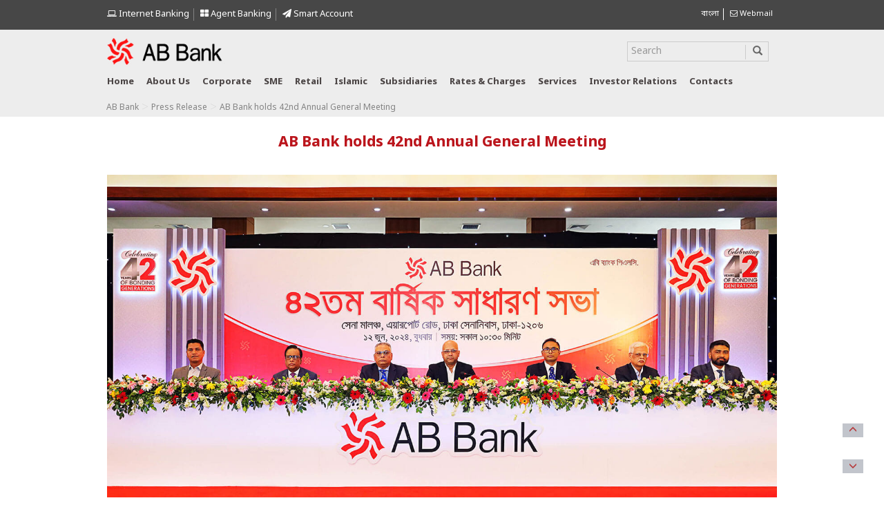

--- FILE ---
content_type: text/html; charset=UTF-8
request_url: https://abbl.com/ab-bank-holds-42nd-annual-general-meeting/
body_size: 13879
content:
<!DOCTYPE html>
<html lang="en-US" class="no-js">
<head>
<meta charset="UTF-8">
<meta http-equiv="X-UA-Compatible" content="IE=edge">
<meta name="viewport" content="width=device-width, initial-scale=1">
<link rel="pingback" href="">
<link rel="shortcut icon" href="https://abbl.com/wp-content/themes/abbank/favicon.ico" />
<!-- Bootstrap -->
<!-- <link href="https://abbl.com/wp-content/themes/abbank/css/bootstrap.min.css" rel="stylesheet"> -->
<link rel="stylesheet" type="text/css" href="//abbl.com/wp-content/cache/wpfc-minified/2zuoqchv/ovrt.css" media="all"/>
<!-- <link rel="stylesheet" href="https://abbl.com/wp-content/themes/abbank/css/flexslider.css" type="text/css" media="screen" /> -->
<!-- <link rel="stylesheet" href="https://abbl.com/wp-content/themes/abbank/css/font-awesome.min.css" type="text/css" media="screen" /> -->
<link rel="stylesheet" type="text/css" href="//abbl.com/wp-content/cache/wpfc-minified/qkq80drl/ovrt.css" media="screen"/>
<link rel="stylesheet" href="https://use.fontawesome.com/releases/v5.5.0/css/all.css" integrity="sha384-B4dIYHKNBt8Bc12p+WXckhzcICo0wtJAoU8YZTY5qE0Id1GSseTk6S+L3BlXeVIU" crossorigin="anonymous">
<!-- Modernizr -->
<link href='https://fonts.googleapis.com/css?family=Dosis:200,300,400,500,600,700,800' rel='stylesheet' type='text/css'>
<!-- <link href="https://abbl.com/wp-content/themes/abbank/style.css?v=1736761473" type="text/css" media="screen" rel="stylesheet"> -->
<!-- <link rel="stylesheet" href="https://abbl.com/wp-content/themes/abbank/css/jquery.dataTables.min.css" type="text/css" media="screen" /> -->
<!-- <link rel="stylesheet" href="https://abbl.com/wp-content/themes/abbank/css/jquery.fancybox.min.css" type="text/css" media="screen" /> -->
<link rel="stylesheet" type="text/css" href="//abbl.com/wp-content/cache/wpfc-minified/l92v0r03/ovrt.css" media="screen"/>
<!--<link href="https://cdn.datatables.net/1.10.19/css/jquery.dataTables.min.css" rel="stylesheet">
<link href="https://cdnjs.cloudflare.com/ajax/libs/fancybox/3.5.7/jquery.fancybox.min.css" rel="stylesheet">-->
<!-- HTML5 shim and Respond.js for IE8 support of HTML5 elements and media queries -->
<!-- WARNING: Respond.js doesn't work if you view the page via file:// -->
<!--[if lt IE 9]>
<script src="https://oss.maxcdn.com/html5shiv/3.7.2/html5shiv.min.js"></script>
<script src="https://oss.maxcdn.com/respond/1.4.2/respond.min.js"></script>
<![endif]-->
<!--[if lt IE 9]>
<script src="https://abbl.com/wp-content/themes/abbank/js/html5.js"></script>
<![endif]-->
<script>(function(){document.documentElement.className='js'})();</script>
<script src='//abbl.com/wp-content/cache/wpfc-minified/fqhasxp4/ovrt.js' type="text/javascript"></script>
<!-- <script src="https://abbl.com/wp-content/themes/abbank/js/jquery-1.11.2.min.js"></script> -->	
<!-- Global site tag (gtag.js) - Google Analytics -->
<script async src="https://www.googletagmanager.com/gtag/js?id=UA-48036736-19"></script>
<script>
window.dataLayer = window.dataLayer || [];
function gtag(){dataLayer.push(arguments);}
gtag('js', new Date());
gtag('config', 'UA-48036736-19');
</script>
<meta name='robots' content='index, follow, max-image-preview:large, max-snippet:-1, max-video-preview:-1' />
<!-- This site is optimized with the Yoast SEO plugin v26.8 - https://yoast.com/product/yoast-seo-wordpress/ -->
<title>AB Bank holds 42nd Annual General Meeting - AB Bank PLC.</title>
<link rel="canonical" href="https://abbl.com/ab-bank-holds-42nd-annual-general-meeting/" />
<meta name="twitter:card" content="summary_large_image" />
<meta name="twitter:title" content="AB Bank holds 42nd Annual General Meeting - AB Bank PLC." />
<meta name="twitter:description" content="42nd Annual General Meeting (AGM) of AB Bank PLC. was held on June 12, 2024 at Sena Malancha, Dhaka through hybrid system. Barrister Khairul Alam Choudhury, the Chairman of the Board of Directors, presided over the meeting. The Board of Directors; Managing Director of the Bank, Mr. Tarique Afzal and a good number of shareholders [&hellip;]" />
<meta name="twitter:label1" content="Written by" />
<meta name="twitter:data1" content="saju disrupt" />
<meta name="twitter:label2" content="Est. reading time" />
<meta name="twitter:data2" content="1 minute" />
<script type="application/ld+json" class="yoast-schema-graph">{"@context":"https://schema.org","@graph":[{"@type":"Article","@id":"https://abbl.com/ab-bank-holds-42nd-annual-general-meeting/#article","isPartOf":{"@id":"https://abbl.com/ab-bank-holds-42nd-annual-general-meeting/"},"author":{"name":"saju disrupt","@id":"https://abbl.com/#/schema/person/91ae8f4d2e4210c8d97502541043389e"},"headline":"AB Bank holds 42nd Annual General Meeting","datePublished":"2024-06-12T10:49:21+00:00","dateModified":"2024-06-12T10:49:23+00:00","mainEntityOfPage":{"@id":"https://abbl.com/ab-bank-holds-42nd-annual-general-meeting/"},"wordCount":226,"publisher":{"@id":"https://abbl.com/#organization"},"articleSection":["Press Release"],"inLanguage":"en-US"},{"@type":"WebPage","@id":"https://abbl.com/ab-bank-holds-42nd-annual-general-meeting/","url":"https://abbl.com/ab-bank-holds-42nd-annual-general-meeting/","name":"AB Bank holds 42nd Annual General Meeting - AB Bank PLC.","isPartOf":{"@id":"https://abbl.com/#website"},"datePublished":"2024-06-12T10:49:21+00:00","dateModified":"2024-06-12T10:49:23+00:00","breadcrumb":{"@id":"https://abbl.com/ab-bank-holds-42nd-annual-general-meeting/#breadcrumb"},"inLanguage":"en-US","potentialAction":[{"@type":"ReadAction","target":["https://abbl.com/ab-bank-holds-42nd-annual-general-meeting/"]}]},{"@type":"BreadcrumbList","@id":"https://abbl.com/ab-bank-holds-42nd-annual-general-meeting/#breadcrumb","itemListElement":[{"@type":"ListItem","position":1,"name":"Home","item":"https://abbl.com/"},{"@type":"ListItem","position":2,"name":"AB Bank holds 42nd Annual General Meeting"}]},{"@type":"WebSite","@id":"https://abbl.com/#website","url":"https://abbl.com/","name":"AB Bank PLC.","description":"","publisher":{"@id":"https://abbl.com/#organization"},"potentialAction":[{"@type":"SearchAction","target":{"@type":"EntryPoint","urlTemplate":"https://abbl.com/?s={search_term_string}"},"query-input":{"@type":"PropertyValueSpecification","valueRequired":true,"valueName":"search_term_string"}}],"inLanguage":"en-US"},{"@type":"Organization","@id":"https://abbl.com/#organization","name":"AB Bank PLC.","url":"https://abbl.com/","logo":{"@type":"ImageObject","inLanguage":"en-US","@id":"https://abbl.com/#/schema/logo/image/","url":"https://abbl.com/wp-content/uploads/2016/04/logo.png","contentUrl":"https://abbl.com/wp-content/uploads/2016/04/logo.png","width":221,"height":59,"caption":"AB Bank PLC."},"image":{"@id":"https://abbl.com/#/schema/logo/image/"}},{"@type":"Person","@id":"https://abbl.com/#/schema/person/91ae8f4d2e4210c8d97502541043389e","name":"saju disrupt","image":{"@type":"ImageObject","inLanguage":"en-US","@id":"https://abbl.com/#/schema/person/image/","url":"https://secure.gravatar.com/avatar/a1b8a055700e104ef2324a2d9ee997fa2c4f5a70bbc9ab180c1044c27a55382b?s=96&d=mm&r=g","contentUrl":"https://secure.gravatar.com/avatar/a1b8a055700e104ef2324a2d9ee997fa2c4f5a70bbc9ab180c1044c27a55382b?s=96&d=mm&r=g","caption":"saju disrupt"},"sameAs":["http://abbl.com"],"url":"https://abbl.com/author/saju-disrupt/"}]}</script>
<!-- / Yoast SEO plugin. -->
<link rel="alternate" href="https://abbl.com/ab-bank-holds-42nd-annual-general-meeting/" hreflang="en" />
<link rel="alternate" href="https://abbl.com/%e0%a6%8f%e0%a6%ac%e0%a6%bf-%e0%a6%ac%e0%a7%8d%e0%a6%af%e0%a6%be%e0%a6%82%e0%a6%95-%e0%a6%8f%e0%a6%b0-%e0%a7%aa%e0%a7%a8%e0%a6%a4%e0%a6%ae-%e0%a6%ac%e0%a6%be%e0%a6%b0%e0%a7%8d%e0%a6%b7%e0%a6%bf/" hreflang="bn" />
<link rel="alternate" title="oEmbed (JSON)" type="application/json+oembed" href="https://abbl.com/wp-json/oembed/1.0/embed?url=https%3A%2F%2Fabbl.com%2Fab-bank-holds-42nd-annual-general-meeting%2F&#038;lang=en" />
<link rel="alternate" title="oEmbed (XML)" type="text/xml+oembed" href="https://abbl.com/wp-json/oembed/1.0/embed?url=https%3A%2F%2Fabbl.com%2Fab-bank-holds-42nd-annual-general-meeting%2F&#038;format=xml&#038;lang=en" />
<style id='wp-img-auto-sizes-contain-inline-css' type='text/css'>
img:is([sizes=auto i],[sizes^="auto," i]){contain-intrinsic-size:3000px 1500px}
/*# sourceURL=wp-img-auto-sizes-contain-inline-css */
</style>
<!-- <link rel='stylesheet' id='bootstrap-fa-icon-css' href='https://abbl.com/wp-content/plugins/easy-bootstrap-shortcodes/styles/font-awesome.min.css?ver=6.9' type='text/css' media='all' /> -->
<link rel="stylesheet" type="text/css" href="//abbl.com/wp-content/cache/wpfc-minified/2borukxc/ovrt.css" media="all"/>
<style id='wp-emoji-styles-inline-css' type='text/css'>
img.wp-smiley, img.emoji {
display: inline !important;
border: none !important;
box-shadow: none !important;
height: 1em !important;
width: 1em !important;
margin: 0 0.07em !important;
vertical-align: -0.1em !important;
background: none !important;
padding: 0 !important;
}
/*# sourceURL=wp-emoji-styles-inline-css */
</style>
<style id='wp-block-library-inline-css' type='text/css'>
:root{--wp-block-synced-color:#7a00df;--wp-block-synced-color--rgb:122,0,223;--wp-bound-block-color:var(--wp-block-synced-color);--wp-editor-canvas-background:#ddd;--wp-admin-theme-color:#007cba;--wp-admin-theme-color--rgb:0,124,186;--wp-admin-theme-color-darker-10:#006ba1;--wp-admin-theme-color-darker-10--rgb:0,107,160.5;--wp-admin-theme-color-darker-20:#005a87;--wp-admin-theme-color-darker-20--rgb:0,90,135;--wp-admin-border-width-focus:2px}@media (min-resolution:192dpi){:root{--wp-admin-border-width-focus:1.5px}}.wp-element-button{cursor:pointer}:root .has-very-light-gray-background-color{background-color:#eee}:root .has-very-dark-gray-background-color{background-color:#313131}:root .has-very-light-gray-color{color:#eee}:root .has-very-dark-gray-color{color:#313131}:root .has-vivid-green-cyan-to-vivid-cyan-blue-gradient-background{background:linear-gradient(135deg,#00d084,#0693e3)}:root .has-purple-crush-gradient-background{background:linear-gradient(135deg,#34e2e4,#4721fb 50%,#ab1dfe)}:root .has-hazy-dawn-gradient-background{background:linear-gradient(135deg,#faaca8,#dad0ec)}:root .has-subdued-olive-gradient-background{background:linear-gradient(135deg,#fafae1,#67a671)}:root .has-atomic-cream-gradient-background{background:linear-gradient(135deg,#fdd79a,#004a59)}:root .has-nightshade-gradient-background{background:linear-gradient(135deg,#330968,#31cdcf)}:root .has-midnight-gradient-background{background:linear-gradient(135deg,#020381,#2874fc)}:root{--wp--preset--font-size--normal:16px;--wp--preset--font-size--huge:42px}.has-regular-font-size{font-size:1em}.has-larger-font-size{font-size:2.625em}.has-normal-font-size{font-size:var(--wp--preset--font-size--normal)}.has-huge-font-size{font-size:var(--wp--preset--font-size--huge)}.has-text-align-center{text-align:center}.has-text-align-left{text-align:left}.has-text-align-right{text-align:right}.has-fit-text{white-space:nowrap!important}#end-resizable-editor-section{display:none}.aligncenter{clear:both}.items-justified-left{justify-content:flex-start}.items-justified-center{justify-content:center}.items-justified-right{justify-content:flex-end}.items-justified-space-between{justify-content:space-between}.screen-reader-text{border:0;clip-path:inset(50%);height:1px;margin:-1px;overflow:hidden;padding:0;position:absolute;width:1px;word-wrap:normal!important}.screen-reader-text:focus{background-color:#ddd;clip-path:none;color:#444;display:block;font-size:1em;height:auto;left:5px;line-height:normal;padding:15px 23px 14px;text-decoration:none;top:5px;width:auto;z-index:100000}html :where(.has-border-color){border-style:solid}html :where([style*=border-top-color]){border-top-style:solid}html :where([style*=border-right-color]){border-right-style:solid}html :where([style*=border-bottom-color]){border-bottom-style:solid}html :where([style*=border-left-color]){border-left-style:solid}html :where([style*=border-width]){border-style:solid}html :where([style*=border-top-width]){border-top-style:solid}html :where([style*=border-right-width]){border-right-style:solid}html :where([style*=border-bottom-width]){border-bottom-style:solid}html :where([style*=border-left-width]){border-left-style:solid}html :where(img[class*=wp-image-]){height:auto;max-width:100%}:where(figure){margin:0 0 1em}html :where(.is-position-sticky){--wp-admin--admin-bar--position-offset:var(--wp-admin--admin-bar--height,0px)}@media screen and (max-width:600px){html :where(.is-position-sticky){--wp-admin--admin-bar--position-offset:0px}}
/*wp_block_styles_on_demand_placeholder:69721d3a23883*/
/*# sourceURL=wp-block-library-inline-css */
</style>
<style id='classic-theme-styles-inline-css' type='text/css'>
/*! This file is auto-generated */
.wp-block-button__link{color:#fff;background-color:#32373c;border-radius:9999px;box-shadow:none;text-decoration:none;padding:calc(.667em + 2px) calc(1.333em + 2px);font-size:1.125em}.wp-block-file__button{background:#32373c;color:#fff;text-decoration:none}
/*# sourceURL=/wp-includes/css/classic-themes.min.css */
</style>
<!-- <link rel='stylesheet' id='wpos-magnific-style-css' href='https://abbl.com/wp-content/plugins/album-and-image-gallery-plus-lightbox/assets/css/magnific-popup.css?ver=2.1.8' type='text/css' media='all' /> -->
<!-- <link rel='stylesheet' id='wpos-slick-style-css' href='https://abbl.com/wp-content/plugins/album-and-image-gallery-plus-lightbox/assets/css/slick.css?ver=2.1.8' type='text/css' media='all' /> -->
<!-- <link rel='stylesheet' id='aigpl-public-css-css' href='https://abbl.com/wp-content/plugins/album-and-image-gallery-plus-lightbox/assets/css/aigpl-public.css?ver=2.1.8' type='text/css' media='all' /> -->
<!-- <link rel='stylesheet' id='contact-form-7-css' href='https://abbl.com/wp-content/plugins/contact-form-7/includes/css/styles.css?ver=6.1.4' type='text/css' media='all' /> -->
<!-- <link rel='stylesheet' id='rs-plugin-settings-css' href='https://abbl.com/wp-content/plugins/revslider/public/assets/css/settings.css?ver=5.4.8' type='text/css' media='all' /> -->
<link rel="stylesheet" type="text/css" href="//abbl.com/wp-content/cache/wpfc-minified/8m3kgmzt/ovrt.css" media="all"/>
<style id='rs-plugin-settings-inline-css' type='text/css'>
#rs-demo-id {}
/*# sourceURL=rs-plugin-settings-inline-css */
</style>
<link rel='stylesheet' id='ebs_dynamic_css-css' href='https://abbl.com/wp-content/plugins/easy-bootstrap-shortcodes/styles/ebs_dynamic_css.php?ver=6.9' type='text/css' media='all' />
<!-- <link rel='stylesheet' id='wp-paginate-css' href='https://abbl.com/wp-content/plugins/wp-paginate/css/wp-paginate.css?ver=2.2.4' type='text/css' media='screen' /> -->
<link rel="stylesheet" type="text/css" href="//abbl.com/wp-content/cache/wpfc-minified/qw1nqsfx/ovrt.css" media="screen"/>
<script src='//abbl.com/wp-content/cache/wpfc-minified/fghfn0ep/ovrt.js' type="text/javascript"></script>
<!-- <script type="text/javascript" src="https://abbl.com/wp-includes/js/jquery/jquery.min.js?ver=3.7.1" id="jquery-core-js"></script> -->
<!-- <script type="text/javascript" src="https://abbl.com/wp-includes/js/jquery/jquery-migrate.min.js?ver=3.4.1" id="jquery-migrate-js"></script> -->
<link rel="https://api.w.org/" href="https://abbl.com/wp-json/" /><link rel="alternate" title="JSON" type="application/json" href="https://abbl.com/wp-json/wp/v2/posts/22609" /><link rel='shortlink' href='https://abbl.com/?p=22609' />
<meta name="generator" content="Powered by Slider Revolution 5.4.8 - responsive, Mobile-Friendly Slider Plugin for WordPress with comfortable drag and drop interface." />
<link rel="icon" href="https://abbl.com/wp-content/uploads/2024/02/favicon.png" sizes="32x32" />
<link rel="icon" href="https://abbl.com/wp-content/uploads/2024/02/favicon.png" sizes="192x192" />
<link rel="apple-touch-icon" href="https://abbl.com/wp-content/uploads/2024/02/favicon.png" />
<meta name="msapplication-TileImage" content="https://abbl.com/wp-content/uploads/2024/02/favicon.png" />
<script type="text/javascript">function setREVStartSize(e){									
try{ e.c=jQuery(e.c);var i=jQuery(window).width(),t=9999,r=0,n=0,l=0,f=0,s=0,h=0;
if(e.responsiveLevels&&(jQuery.each(e.responsiveLevels,function(e,f){f>i&&(t=r=f,l=e),i>f&&f>r&&(r=f,n=e)}),t>r&&(l=n)),f=e.gridheight[l]||e.gridheight[0]||e.gridheight,s=e.gridwidth[l]||e.gridwidth[0]||e.gridwidth,h=i/s,h=h>1?1:h,f=Math.round(h*f),"fullscreen"==e.sliderLayout){var u=(e.c.width(),jQuery(window).height());if(void 0!=e.fullScreenOffsetContainer){var c=e.fullScreenOffsetContainer.split(",");if (c) jQuery.each(c,function(e,i){u=jQuery(i).length>0?u-jQuery(i).outerHeight(!0):u}),e.fullScreenOffset.split("%").length>1&&void 0!=e.fullScreenOffset&&e.fullScreenOffset.length>0?u-=jQuery(window).height()*parseInt(e.fullScreenOffset,0)/100:void 0!=e.fullScreenOffset&&e.fullScreenOffset.length>0&&(u-=parseInt(e.fullScreenOffset,0))}f=u}else void 0!=e.minHeight&&f<e.minHeight&&(f=e.minHeight);e.c.closest(".rev_slider_wrapper").css({height:f})					
}catch(d){console.log("Failure at Presize of Slider:"+d)}						
};</script>
</head>
<body>
<div class="scroll-btn">
<div id="scroll-to-top">
<span class="glyphicon glyphicon-menu-up" aria-hidden="true"></span>
</div><!-- /#scroll-to-top -->
<div id="scroll-to-bottom">
<span class="glyphicon glyphicon-menu-down" aria-hidden="true"></span>
</div><!-- #scroll-to-bottom -->
</div><!-- .scroll-btn-container -->
<div class="top">
<div class="container">
<div class="row row1" style="padding-top:5px">					
<div class="col-lg-9 col-md-9 col-sm-9 col-xs-12">
<div class="langauge">
<ul style="margin-top: 7px;float: left;width: auto;">
<!--<li class="internet-banking-icon" style="border-right: 1px solid #838383;"><a style="color:#fff;font-size: 13px;" href="/customer-services/complaint-cell/"><i class="fa fa-headphones "></i> Complaint Cell </a></li>-->
<!--<li class="internet-banking-icon" ><a style="color:#fff;font-size: 13px;" href="https://ibanking.abbl.com/internetbankingABbank/login.do" target="_blank" ><i class="fa fa-laptop"></i> Internet Banking</a></li>-->
<li class="internet-banking-icon"  style="border-right: 1px solid #838383;"><a href="https://abdirect.abbl.com" style="color:#fff;font-size: 13px;" target="_blink"> <i class="fa fa-laptop"></i> Internet Banking </a></li>
<li class="internet-banking-icon" style="border-right: 1px solid #838383;"><a style="color:#fff;font-size: 13px;" href="https://abbl.com/agent-banking/"><i class="fa fa-th-large"></i> Agent Banking </a></li>
<li class="internet-banking-icon" style="border-right: none;"><a style="color:#fff;font-size: 13px;" href="https://abbl.com/smart-account/"><i class="fa fa-paper-plane"></i> Smart Account </a></li>
<!--<div id="myModal" class="modal fade" role="dialog">
<div class="modal-dialog">
<!-- Modal content-->
<!--<div class="modal-content">
<div class="modal-header">
<a href="<//?php bloginfo('url')?>" class="modal-logo"><img class="img-responsive" src="https://abbl.com/wp-content/themes/abbank/images/logo.png"></a>
<h4 class="modal-title">Dear Valued Customer,</h4>
</div>
<div class="modal-body">
<p>It is our pleasure to introduce  revamped Internet Banking service which is available under a new name – <span style="color:#f00;"> AB Direct</span>. Please click the link below to start using AB Direct Internet Banking.</p>
<p>For any query or concern, we will be glad to be of assistance at <span style="color:#f00;">16207 </span>or <a href="mailto:support@abbl.com">support@abbl.com</a></p>
<a href="https://abdirect.abbl.com" target="_blink" style="border: 2px solid #337ab7;padding: 6px;color: #337ab7;font-weight: bold;">https://abdirect.abbl.com</a>
</div>
<div class="modal-footer">
<button type="button" class="btn btn-default" data-dismiss="modal">Close</button>
</div>
</div>
</div>
</div>-->
</ul>		
</div>
</div>	
<div class="col-lg-3 col-md-3 col-sm-3 col-xs-12">
<div class="langauge" style="float:right">
<ul style="margin-top:7px;width: auto; float: right;">
<li>	<li class="lang-item lang-item-6 lang-item-bn lang-item-first"><a lang="bn-BD" hreflang="bn-BD" href="https://abbl.com/%e0%a6%8f%e0%a6%ac%e0%a6%bf-%e0%a6%ac%e0%a7%8d%e0%a6%af%e0%a6%be%e0%a6%82%e0%a6%95-%e0%a6%8f%e0%a6%b0-%e0%a7%aa%e0%a7%a8%e0%a6%a4%e0%a6%ae-%e0%a6%ac%e0%a6%be%e0%a6%b0%e0%a7%8d%e0%a6%b7%e0%a6%bf/">বাংলা</a></li>
</li>
<li > <a href="https://mail.abbl.com/owa/" class="" target="_blank"><i class="fa fa-envelope-o"></i> Webmail</a></li>
</ul>		
</div>
</div>	
</div>
</div>
</div>
<style>
.home-icon{
background:url(https://abbl.com/wp-content/themes/abbank/images/home-icon.png) no-repeat;
width: 28px;
height: 20px !important;
/* margin-top: 10px !important; */
cursor: pointer;
}
</style>
<div class="main-header">
<div class="container">
<div class="row">
<div class="col-lg-3 col-md-3 col-sm-6 col-xs-6">
<a href="https://abbl.com" class="logo"><img class="img-responsive" src="https://abbl.com/wp-content/themes/abbank/images/logo.png"></a>
</div>
<!--<div class="col-lg-2 col-md-6 col-sm-6 col-xs-6">
<img class="img-responsive" src="https://abbl.com/wp-content/themes/abbank/images/mujib-shoto-borsho-logo.png" style="height:59px;margin-left: 15px;">
</div>-->
<div class="col-lg-6 col-md-6 col-sm-12 col-xs-12">
<!--<a href="https://abbl.com/wp-content/uploads/2022/02/Central-Rapid-Response-Team-Feb-2022.pdf" target="_blank" style="color: #fd1212 !important;font-size: 13px;text-transform: capitalize;font-weight: 700;text-decoration:none;text-align:left;display:inline-block;margin:10px 0px;" >Central 
Rapid Response Team to Manage COVID 19 Virus Outbreak related issues</a>-->
<!--<a href="https://abbl.com/wp-content/uploads/2022/03/Offers-from-Hotels_as-of-March-21-2022.xlsx" target="_blank" class="card-offer-btn" >
Card Offer & Discount<span><img src="https://abbl.com/wp-content/uploads/2022/04/abbl-all-cards-img-small.png" alt="card" class="img-responsive"></span></a>-->
<!--<a href="https://abbl.com/national-mourning-day/" class="card-offer-btn" > National Mourning Day 2022</a>-->
<!--<div class="langauge">
<ul style="margin-top: 21px;  float: right;width:auto">
<li class="internet-banking-icon" style="border-right: 1px solid #838383;"><a style="color:#838383;font-size: 13px;" href="https://abbl.com/complaint-cell/"><i class="fa fa-headphones "></i> Complaint Cell </a></li>
<li class="internet-banking-icon" ><a style="color:#838383;font-size: 13px;" href="https://ibanking.abbl.com/internetbankingABbank/login.do" target="_blank" ><i class="fa fa-laptop"></i> Internet Banking</a></li>
</ul>		
</div>-->
</div>
<div class="col-lg-3 col-md-3 col-sm-12 col-xs-12">
<form role="search" method="get" class="search-form" action="https://abbl.com/">
<div id="custom-search-input">
<div class="input-group search-border col-md-12" style="width:96%;">
<input type="text" class="form-control" placeholder="Search" name="s" id="s"/>	
<span class="input-group-btn">
<button type="submit" class="btn btn-info submit button">
<i class="glyphicon glyphicon-search"></i>
</button>
</span>
</div>
</div>
</form>											
</div>
</div>
<div class="row">
<div class="col-lg-12 col-md-12 col-sm-12 col-xs-12">
<div class="row">
<div class="col-lg-12 col-md-12 col-sm-12 col-xs-12">
<nav class="navbar navbar-inverse">
<div class="navbar-header">
<button type="button" class="navbar-toggle" data-toggle="collapse" data-target="#myNavbar" aria-expanded="true">
<span class="icon-bar"></span>
<span class="icon-bar"></span>
<span class="icon-bar"></span>                        
</button>	
</div>
<div class="navbar-collapse collapse" id="myNavbar" aria-expanded="true">
<ul class="nav navbar-nav">	
<li ><a href="https://abbl.com" class="home">Home</a></li>
<li class="dropdown "><a href="#" class="dropdown-toggle" data-toggle="dropdown">About us</a> 
<ul class="dropdown-menu" role="menu">
<li><a href="https://abbl.com/background/" style="text-transform:initial">Background</a></li>
<li><a href="https://abbl.com/vision-mission/">Vision &amp; Mission</a></li>  
<li><a href="https://abbl.com/corporate-information-of-ab-bank-plc/">Corporate Information</a></li>
<li><a href="https://abbl.com/board-of-directors/" style="text-transform:initial">Board of Directors</a></li>
<li><a href="https://abbl.com/senior-management-team/">Senior Management Team</a></li>
</ul>
</li>	
<li class="dropdown"><a onClick="location='https://abbl.com/corporate-banking/'" href="javascript:void(0)" class="dropdown-toggle" data-toggle="dropdown" aria-expanded="false">Corporate</a>
<ul class="dropdown-menu" role="menu">												
<li><a href="https://abbl.com/corporate-banking/corporate-finance/">Corporate Finance</a></li>
<li><a href="https://abbl.com/corporate-banking/structured-finance/">Structured Finance</a></li>	 
</ul>
</li>
<li class="dropdown"><a onClick="location='https://abbl.com/sme-banking/'" href="javascript:void(0)" class="dropdown-toggle" data-toggle="dropdown" aria-expanded="false">SME</a>
<ul class="dropdown-menu" role="menu">
<li><a href="https://abbl.com/sme-banking/sme-deposit/">Deposit</a></li>
<li><a href="https://abbl.com/sme-banking/sme-loan/">Loan</a></li>
<!--<li><a href="<//?php bloginfo('url')?>/sme-banking/progati/">Progoti</a></li>
<li><a href="<//?php bloginfo('url')?>/sme-banking/gati/">Gati</a></li>
<li><a href="<//?php bloginfo('url')?>/sme-banking/proshar/">Proshar</a></li>
<li><a href="<//?php bloginfo('url')?>/sme-banking/digun/">Digun</a></li>
<li><a href="<//?php bloginfo('url')?>/sme-banking/sathi/">Sathi</a></li>
<li><a href="<//?php bloginfo('url')?>/sme-banking/chhoto-puji/">Chhoto Puji</a></li>
<li><a href="<//?php bloginfo('url')?>/sme-banking/uddog/">Uddog</a></li>  
<li><a href="<//?php bloginfo('url')?>/sme-banking/awparajita/">Awparajita</a></li>  
<li><a href="<//?php bloginfo('url')?>/sme-banking/uttaran/">Uttaran</a></li>--> 									   
</ul>	
</li>
<li class="dropdown"><a href="javascript:void(0)" onClick="location='https://abbl.com/retail-banking/'" class="dropdown-toggle" data-toggle="dropdown">Retail</a>
<ul class="dropdown-menu" role="menu">
<li><a href="https://abbl.com/ebiz/cards/">Cards</a></li>
<li><a href="https://abbl.com/retail-banking/deposit/">Deposit</a></li>
<li><a href="https://abbl.com/retail-banking/loans/">Loan</a></li>
<li><a href="https://abbl.com/retail-banking/safe-deposit-locker/">Locker Services</a></li>
<li><a href="https://abbl.com/retail-banking/school-banking/">School Banking</a></li>
<li><a href="https://abbl.com/retail-banking/ab-student-file-service/">AB Student File Service</a></li>
<li><a href="https://abbl.com/nrb-banking/">NRB Banking</a></li> 
<li><a href="https://abbl.com/exchange-companies/"> Exchange Companies</a></li>
<li><a href="https://abbl.com/retail-banking/ab-jonmobhumi/">AB জন্মভূমি</a></li>
<li><a href="https://abbl.com/inward-remittance/">Inward Remittance</a></li>
<!--<li><a href="https://abbl.com/ebiz/sms-banking/">SMS Banking</a></li>-->
<li><a href="https://abbl.com/ebiz/internet-banking-2/">Internet Banking</a></li>
<li><a href="https://abbl.com/ebiz/atm/">ATM</a></li>
<li><a href="https://abbl.com/offers/">Offers</a></li>
</ul>
</li> 
<!--<li class="dropdown"><a href="javascript:void(0)" onClick="location='https://abbl.com/ebiz/'" class="dropdown-toggle" data-toggle="dropdown" style="text-transform:initial;">eBiz </a>
<ul class="dropdown-menu" role="menu">						
<li><a href="https://abbl.com/ebiz/cards/">Cards</a></li>
<li><a href="https://abbl.com/ebiz/sms-banking/">SMS Banking</a></li>
<li><a href="https://abbl.com/ebiz/internet-banking-2/">Internet Banking</a></li>
<li><a href="https://abbl.com/ebiz/atm/">ATM</a></li>
</ul>
</li>--> 
<!--<li><a href="javascript:void(0)">News</a></li>-->
<li class="dropdown"><a onClick="location='https://abbl.com/islami-banking/'" href="https://abbl.com/islami-banking/" class="dropdown-toggle" data-toggle="dropdown">Islamic</a>
<ul class="dropdown-menu" role="menu">
<li><a href="https://abbl.com/islami-banking/al-wadeeah/">Al-Wadeeah</a></li>  
<li><a href="https://abbl.com/islami-banking/al-mudarabah/">Al-Mudarabah</a></li> 
<li><a href="https://abbl.com/islami-banking/islamic-investment-services/">Islamic Investment Services</a></li>
<li><a href="https://abbl.com/islami-banking/provisional-profit-rates/">Provisional Profit Rates</a></li>
</ul>	
</li> 
<li class="dropdown"><a href="javascript:void(0)" onClick="location='https://abbl.com/subsidiaries/'" class="dropdown-toggle" data-toggle="dropdown">Subsidiaries</a>
<ul class="dropdown-menu" role="menu">
<li><a href="https://abbl.com/subsidiaries/local-subsidiaries/">Local Subsidiaries</a></li>  
<li><a href="https://abbl.com/subsidiaries/foreign-subsidiaries/">Foreign Subsidiaries</a></li>
<li><a href="https://abbl.com/islami-banking/overseas-presence/">Overseas Presence</a></li> 
<!--<li><a href="<//?php bloginfo('url')?>/ab-securities-limited/">AB Securities Limited</a></li>  
<li><a href="<//?php //bloginfo('url')?>/investment-banking/">AB Investment Limited</a></li>
<li><a href="<//?php bloginfo('url')?>/other-subsidiaries/">Other Subsidiaries</a></li>-->
</ul>
</li> 
<li class="dropdown"><a onClick="location='https://abbl.com/rates-and-charge'" href="https://abbl.com/rates-and-charge/" class="dropdown-toggle" data-toggle="dropdown">Rates &amp; Charges</a>
<ul class="dropdown-menu" role="menu">
<li><a href="https://abbl.com/rates-and-charge/lending-rates/">Lending Rates</a></li>												
<li><a href="https://abbl.com/rates-and-charge/deposit-rates/">Deposit Rates</a></li>
<li><a href="https://abbl.com/rates-and-charge/ab-janmabhumi/">AB Jonmobhumi</a></li>
<li><a href="https://abbl.com/rates-and-charge/fixed-deposit-rates/">Fixed Deposit Rates</a></li>
<li><a href="https://abbl.com/scheme-deposit/">Scheme Deposit</a></li>
<li><a href="https://abbl.com/exchange-rates/">Exchange Rates</a></li> 								
<li><a href="https://abbl.com/schedule-of-charges/" style="text-transform:initial">Schedule of Charges</a></li> 										   
</ul>
</li> 
<li class="dropdown"><a href="javascript:void(0)" class="dropdown-toggle" data-toggle="dropdown">Services</a>
<ul class="dropdown-menu" role="menu">
<li><a href="https://abbl.com/account-opening/">Account Opening</a></li>
<li><a href="https://abbl.com/download-forms/">Download Forms</a></li>
<li><a href="https://es.abbl.com/">Download Statement</a></li>
<li><a href="https://abbl.com/address-change/">Address Change</a></li>
<li><a href="https://abbl.com/account-closing/">Account Closing</a></li>																			    
<li><a href="https://abbl.com/customer-services/">Customer Services</a></li>
<li><a href="https://abbl.com/fund-transfer/">Fund Transfer</a></li>
<li><a href="https://abbl.com/government-securities/">Government Securities</a></li>  
<li><a href="https://abbl.com/lost-cheque-book/">Lost Cheque Book</a></li>
<li><a href="https://abbl.com/new-cheque-book/">New Cheque Book</a></li>
<li><a href="https://abbl.com/signature-change/">Signature Change</a></li>
<li><a href="https://abbl.com/wp-content/uploads/2022/07/Application-Form-to-update-mobile-number-and-email.pdf" target="_blank">Update Mobile/Email</a></li>
</ul>
</li> 
<li><a href="https://abbl.com/investor-relations/">Investor relations</a></li> 
<li class="dropdown"><a href="javascript:void(0)" class="dropdown-toggle" data-toggle="dropdown">Contacts</a>
<ul class="dropdown-menu" role="menu">
<!--<li><a href="https://abbl.com/local-presence/">Local Presence</a></li>-->
<li><a href="https://abbl.com/find-branch-and-atm/" style="text-transform:initial">Branch and ATM</a></li>												
<li><a href="https://abbl.com/global-presence/">Global Presence</a></li>
<li><a href="https://abbl.com/contact/">Contact Us</a></li>
<!--<li><a href="https://abbl.com/feedback/">Feedback</a></li>-->
<li><a href="https://abbl.com/rfp/">Request for Proposal</a></li>
<li><a href="https://abbl.com/customer-services/complaint-cell/">Complaint Cell</a></li>
<li><a href="https://abbl.com/career/">Career</a></li>										   
</ul>
</li> 
</ul>									  
</div>
</nav>
</div>
</div>	
</div>				
</div>
<div class="row">
<ul id="breadcrumbs" class="breadcrumbs"><li class="item-home"><a class="bread-link bread-home" href="https://abbl.com" title="AB Bank">AB Bank</a></li><li class="separator separator-home"> &gt; </li><li class="item-cat item-cat-23 item-cat-press-release"><a class="bread-cat bread-cat-23 bread-cat-press-release" href="https://abbl.com/category/press-release/" title="Press Release">Press Release</a></li><li class="separator separator-23"> &gt; </li><li class="item-current item-22609"><strong class="bread-current bread-22609" title="AB Bank holds 42nd Annual General Meeting">AB Bank holds 42nd Annual General Meeting</strong></li></ul>			</div>
</div>
</div>
<style>
.benefit-head {
font-size: 21px;
}
</style>
<div class="container" style="min-height:700px">			
<div class="row">
<div class="col-lg-12 col-md-12 col-sm-12 col-xs-12 single-show-post">
<h2 class="benefit-head" style="text-align:center;margin: 20px;line-height: 36px;text-transform:initial">AB Bank holds 42nd Annual General Meeting</h2>			
<div class="singlecontent">
<img src="https://abbl.com/wp-content/uploads/2024/06/42nd-AGM-24-1.jpg" class="img-responsive">
<p>42<sup>nd</sup> Annual General Meeting (AGM) of AB Bank PLC. was held on June 12, 2024 at Sena Malancha, Dhaka through hybrid system. Barrister Khairul Alam Choudhury, the Chairman of the Board of Directors, presided over the meeting. The Board of Directors; Managing Director of the Bank, Mr. Tarique Afzal and a good number of shareholders participated in the meeting.</p>
<p>In the AGM, Barrister Khairul Alam Choudhury was re-elected as Director. Mr. Md. Fazlur Rahman was elected as Director and Mr. Ramendra Nath Basak, FCA was elected as Independent Director of the Bank. In addition, Mr. Maqsudul Huq Khan was resigned from the Board of Directors.</p>
<p>The meeting adopted the Directors’ Report and the Audited Financial Statements for the year 2023. The shareholders appointed M.M Rahman &amp; Co., Chartered Accountants, as Statutory Auditor and S. F. Ahmed &amp; Co., Charted Accountants, as Corporate Governance Compliance Auditor of the Bank for the year 2024. The Meeting unanimously approved 2% Stock Dividend for the year 2023.</p>
<p>During the year 2023, Operating Profit and Profit after Tax of the Bank stood at BDT 501 crore and BDT 72 crore respectively. The Net Asset Value Per Share (NAVPS) stood at BDT 27.87.</p>
<p>It is notable that the Bank completed its 42<sup>nd</sup> successful year journey. On this auspicious occasion, the Bank expressed its deep gratitude to the Shareholders, Customers, Regulators, and all the well-wishers.</p>
</div>
</div>
</div>
</div>	
<style>
ul.social-list-new{
list-style:none;
margin:0px;
text-align: left;
margin-top: 10px;
}
ul.social-list-new>li{
display: block;
transition: ease-in-out 0.4s;
-webkit-transition: ease-in-out 0.4s;
-moz-transition: ease-in-out 0.4s;
}
ul.social-list-new>li>a{
font-size: 11px;
color: #909090;
font-weight: 700;
line-height: 22px;
}
ul.social-list-new>li>a>img {
display:inline-block;
margin-right:8px;
height:18px;
}
ul.social-list-new>li>a:hover{
color: #b60000;
transition:ease-in-out 0.4s;
-webkit-transition:ease-in-out 0.4s;
-moz-transition:ease-in-out 0.4s;
}
@media only screen and (max-width: 768px) {
ul.social-list{
text-align: left;
}
}
</style>
<div class="footer-top">
<div class="container">
<!--<div class="row" style="margin-top:10px;">	
<div class="col-lg-12 col-md-12 col-sm-12">
<hr style="border-top: 1px dotted #e8e8e852;">
<img src="https://abbl.com/wp-content/uploads/2023/05/abbl-slogan-updated.png" alt="Integrity Slogan" class="img-responsive">
<hr style="border-top: 1px dotted #e8e8e852;">
</div>
</div>-->
<div class="row" style="margin-top:10px;">	
<div class="col-lg-2 col-md-3 col-sm-3 col-xs-6">
<div class="footer-information">
<h3 class="footer-information-heading">Information</h3>
<div class="menu-services-container">
<ul>
<li><a href="https://abbl.com/background-of-ab-bank-limited/">Background of ABBPLC</a></li>
<li><a href="https://abbl.com/vision-mission/">Mission & Vision</a></li>
<li><a href="https://abbl.com/corporate-information-of-ab-bank-plc/">Corporate Information</a></li>
<li><a href="https://abbl.com/notice/">Notice</a></li>
<li><a href="https://abbl.com/rfp/">Request for Proposal</a></li>
</ul>
</div>
</div>
</div>
<div class="col-lg-2 col-md-3 col-sm-3 col-xs-6">
<div class="footer-information">
<h3 class="footer-information-heading">Retail Banking</h3>
<div class="menu-services-container">
<ul>
<li><a href="https://abbl.com/retail-banking/deposit/savings-accounts/student-account/">Student Account</a></li>
<li><a href="https://abbl.com/retail-banking/deposit/savings-accounts/max-saver/">Max Saver</a></li>
<li><a href="https://abbl.com/retail-banking/loans/auto-loan/">Auto Loan</a></li>
</ul>
</div>
</div>
</div>
<div class="col-lg-2 col-md-3 col-sm-3 col-xs-6">
<div class="footer-information">
<h3 class="footer-information-heading">Useful Links</h3>
<!--<h3 class="footer-information-heading">Services</h3>-->
<div class="menu-services-container">
<ul>
<li><a href="https://www.bb.org.bd/en/index.php" target="_blank">Bangladesh Bank</a></li>
<li><a href="https://ibas.finance.gov.bd/acs/general/sales#/home/dashboard" target="_blank">Automated Challan</a></li>
<li><a href="https://www.eprocure.gov.bd/" target="_blank">E-GP</a></li>
</ul>
</div>
</div>
</div>
<div class="col-lg-2 col-md-3 col-sm-3 col-xs-6">
<div class="footer-information" style="padding-bottom: 10px;">
<h3 class="footer-information-heading">Like Us, Follow Us</h3>
<ul class="social-list-new">
<li><a href="https://facebook.com/abbplc/" target="_blank"><img src="https://abbl.com/wp-content/themes/abbank/images/abbl-fb-icon-new.png" alt="" class="">Facebook</a></li> 
<li><a href="https://twitter.com/abbankplc/" target="_blank"><img src="https://abbl.com/wp-content/themes/abbank/images/abbl-twitter-icon-new.png" alt="" class="">Twitter</a></li>
<li><a href="https://instagram.com/abbplc/" target="_blank"><img src="https://abbl.com/wp-content/themes/abbank/images/abbl-instagram-icon-new.png" alt="" class="">Instagram</a></li>
<li><a href="https://youtube.com/@abbankplc" target="_blank"><img src="https://abbl.com/wp-content/themes/abbank/images/abbl-youtube-icon-new.png" alt="" class="">YouTube</a></li>
<li><a href="https://linkedin.com/company/abbplc/" target="_blank"><img src="https://abbl.com/wp-content/themes/abbank/images/abbl-linkedin-icon-new.png" alt="" class="">LinkedIn</a></li>
</ul>
</div>
</div>
<div class="col-lg-4 col-md-3 col-sm-4 col-xs-12">
<div class="footer-information">
<h3 class="footer-information-heading">Support Info</h3>												<!--<div class="social-bottom">
<a href="https://www.facebook.com/pages/AB-Bank/430293480332050?fref=ts" target="_blank"><img src="/images/fb.png"></a>
<a href="javascript:void(0)"><img src="/images/fb1.png"></a>
<a href="javascript:void(0)"><img src="/images/fb2.png"></a>
<a href="javascript:void(0)"><img src="/images/fb3.png"></a>
</div>-->
<div class="contact-info">
<!--<h3 class="call-info1"><i class="fas fa-map-marker" style="color:white;font-size:17px;padding-right: 8px;"></i> Address : "The Skymark", 18 Gulshan Avenue, Gulshan 1, Dhaka 1212, Bangladesh</h3>-->
<!--<h3 class="call-info">Phone : +88-09678555000</h3>-->
<h3 class="call-info">Help line: 16207</h3>
<h3 class="call-info">From overseas: +88-09678916207</h3>
<h3 class="mail-info">Email: support@abbl.com</h3>
<!--<h3 class="fax-info">Fax : +880-2-58814290</h3>
<h3 class="mail-info">Email : info@abbl.com</h3>								
<h3 class="swift-info">SWIFT code : ABBLBDDH</h3>-->		
<!--	-->
</div>
</div>
</div>
</div>
</div>
</div>
<div class="footer">
<div class="container">
<div class="row">
<div class="col-lg-12 col-md-12 col-sm-12 col-xs-12">
<p class="copyright"><!--Copyright &copy;  AB Bank. All Rights Reserved.-->Address: “The Skymark”, 18 Gulshan Avenue, Gulshan 1, Dhaka 1212, Bangladesh <br>Phone: +88-09678555000, Fax: +880-2-58814288, Email: info@abbl.com, SWIFT: ABBLBDDH</p>					
</div>
<!--<div class="col-lg-6 col-md-6 col-sm-6 col-xs-12">
<ul class="social-list">
<li><a href="https://www.facebook.com/abbanklimited/"><i class="fab fa-facebook-f"></i></a></li>
<li><a href="https://twitter.com/ABBankLimited"><i class="fab fa-twitter"></i></a></li>
<li><a href="https://www.instagram.com/abbanklimited/"><i class="fab fa-instagram"></i></a></li>
<li><a href="https://www.youtube.com/channel/UC_dztf461rzRjPZjUlX7ZOg"><i class="fab fa-youtube"></i></a></li>
<li><a href="https://www.linkedin.com/company/ab-bank-limited/"><i class="fab fa-linkedin-in"></i></a></li>
</ul>
</div>-->
</div>
</div>
</div>
<!-- jQuery (necessary for Bootstrap's JavaScript plugins) 
<script src="https://ajax.googleapis.com/ajax/libs/jquery/1.11.2/jquery.min.js"></script>-->
<script src="https://abbl.com/wp-content/themes/abbank/js/jquery-1.11.2.min.js"></script>
<script src="https://abbl.com/wp-content/themes/abbank/js/jquery.dataTables.min.js"></script>
<script defer src="https://abbl.com/wp-content/themes/abbank/js/jquery.flexslider.js"></script>
<script defer src="https://abbl.com/wp-content/themes/abbank/js/jquery.fancybox.min.js"></script>
<script type="text/javascript">
jQuery(document).ready(function() { 
jQuery("#ddlQueryType").change(function() { 
jQuery("#ddlQueryType").val(jQuery("#ddlQueryType option:selected").val());
if(jQuery("#ddlQueryType option:selected").val() === '1'){
jQuery("#branchDiv").show();
jQuery("#atmDiv").hide();              
jQuery("#agentDiv").hide();  
jQuery("#subDiv").hide(); 		
}
else if(jQuery("#ddlQueryType option:selected").val() === '2'){
jQuery("#branchDiv").hide();
jQuery("#atmDiv").show();              
jQuery("#agentDiv").hide();
jQuery("#subDiv").hide();		
}
else if(jQuery("#ddlQueryType option:selected").val() === '3'){
jQuery("#branchDiv").hide();
jQuery("#atmDiv").hide();              
jQuery("#agentDiv").hide();
jQuery("#subDiv").show();		
}
else if(jQuery("#ddlQueryType option:selected").val() === '4'){
jQuery("#branchDiv").hide();
jQuery("#atmDiv").hide();              
jQuery("#agentDiv").show();
jQuery("#subDiv").hide();		
}
else{
jQuery("#branchDiv").show();
jQuery("#atmDiv").hide();              
jQuery("#agentDiv").hide();;
jQuery("#subDiv").hide();		
}
});
});
</script>
<script>
jQuery(document).ready(function(e) {
$( ".mimbai-branch-popup" ).click(function() { 
$(".show_details").slideToggle();
});
$( ".hide_content" ).click(function() {
$(".show_details").hide();
});
});
jQuery(document).ready(function() {
$('#atm-table').DataTable( {
"ajax": "https://abbl.com/ablocatorupdate/api/atm.php",
"columns": [
{ "data": "name" },
{ "data": "address" },
{ "data": "embed_url" }
]
});
});
jQuery(document).ready(function() {
$('#branch-table').DataTable( {
"ajax": "https://abbl.com/ablocatorupdate/api/branches.php",
"columns": [
{ "data": "name" },
{ "data": "address" },
{ "data": "telephone" },
{ "data": "email" },
{ "data": "description" },
{ "data": "embed_url" }
]
});
$('.map-fancybox').fancybox({
toolbar  : false,
smallBtn : true,
iframe : {
preload : false
}
})			
$('a.fancybox').fancybox( {'overlayShow' : true, 'autoPlay': true,  'hideOnOverlayClick' : true, 'showCloseButton' : true, 'margin' : 20, 'centerOnScroll' : true, 'enableEscapeButton' : true, 'autoScale' : true, 'transitionIn' : 'elastic', 'easingIn' : 'easeOutBack', 'transitionOut' : 'elastic', 'easingOut' : 'easeInBack', 'opacity' : false, 'hideOnContentClick' : false, 'titleShow' : true, 'titlePosition' : 'over', 'titleFromAlt' : true, 'showNavArrows' : true, 'enableKeyboardNav' : true, 'cyclic' : false })
setTimeout(function(){jQuery('#fancybox-auto').trigger('click')},2000);
});
</script>
<script>
jQuery(document).ready(function() {
jQuery('#aget-outlet-table').DataTable( {	
"columns": [
{ "data": "name" },
{ "data": "division" },
{ "data": "district" },
{ "data": "embed_url" }
]
});
jQuery('.map-fancybox').fancybox({
toolbar  : false,
smallBtn : true,
iframe : {
preload : false
}
})		
});
</script>
<script>
jQuery(document).ready(function() {
jQuery('#sub-branch-table').DataTable( {	
"columns": [
{ "data": "name" },
{ "data": "controlling_branch" },
{ "data": "division" },
{ "data": "district" },
{ "data": "address" },
{ "data": "opening_date" },
{ "data": "embed_url" }
]
});
jQuery('.map-fancybox').fancybox({
toolbar  : false,
smallBtn : true,
iframe : {
preload : false
}
})		
});
</script>
<script>
jQuery(document).ready(function() {
jQuery('#discount-offer-table').DataTable( {	
"columns": [
{ "data": "merchant_name" },
{ "data": "segment" },
{ "data": "discount" },
{ "data": "discount_availed_card" },
{ "data": "zone" },
{ "data": "core _address" }
]
});		
});
</script>
<script>
jQuery(document).ready(function() {
jQuery('#emi-offer-table').DataTable( {	
"columns": [
{ "data": "merchant_name" },
{ "data": "segment" },
{ "data": "tenure" },
{ "data": "address" },
{ "data": "min_transaction" }
]
});		
});
</script>
<script>
/*window.onload = function () {
$("#ac-wrapper").show();
}
var seconds = 10;
var countdownEl = document.querySelector('#countdown'); 
setInterval(function() {
if (seconds === 0) {
$('#ac-wrapper').fadeOut('fast');
return;
}
countdownEl.innerHTML = --seconds;
}, 1000);
window.onload = function () {
setTimeout(function () {
$("#left-fixed-file").show();
}, 11500);
}
$( "#left-fixed-file" ).click(function() { 
$(".demo").show();
});
$( ".hide_content,.demo" ).click(function() {
$(".demo,#ac-wrapper").hide();
});*/
$(window).load(function(){		 
/*$('#sliderone').flexslider({
pauseOnHover: true,
slideshowSpeed: 20000,
slideshow: true,
touch: true,
controlsContainer: '.controlcontainer',
animation: "slide",
after: function(slider) {
currentSlide = slider.currentSlide;
//console.log($(currentSlide).find("div.banner-para"));
var selector = $(slider).find(".flex-active-slide div.banner-para").attr("id");
var textSource = $(slider).find(".flex-active-slide div.hiddenpara").attr("id");
var text = $("#"+textSource+"").html();
//$("#"+selector+"").hide("fast");
console.log(currentSlide);
if(!$("#"+selector+"").hasClass("done")) {
typeWriter(text, 0, selector);
}
}
//currentVideo = 'player_' + player_id;
//$f(currentVideo).api('pause');
});*/
/*function typeWriter(text, n, selector) {
$("#"+selector+"").addClass("done");
if (n < (text.length)) {
$("#"+selector+"").html(text.substring(0, n+1));
n++;
setTimeout(function() {
typeWriter(text, n, selector)
}, 2);
}	
//$("#"+selector+"").show("slow");
}	
var selector = $(".flex-active-slide div.banner-para").attr("id");
var textSource = $(".flex-active-slide div.hiddenpara").attr("id");
var text = $("#"+textSource+"").html();
//var text = $("#"+selector+"").data("text");
$("#"+selector+"").empty();
console.log(text);
typeWriter(text, 0, selector);
//var text = $('.banner-para').data('text');
//console.log(text);
//typeWriter(text, 0);	*/
});
</script> 
<script>
$( document ).ready(function() {      
var is_mobile = false;
if( $('.main-banner').find('.flex-control-nav').css('display')=='none') {
is_mobile = true;       
}
// now i can use is_mobile to run javascript conditionally
if (is_mobile == true) {
//Conditional script here
}
});
</script>
<!-- FlexSlider -->
<script src="https://abbl.com/wp-content/themes/abbank/js/modernizr.js"></script>
<script src="https://abbl.com/wp-content/themes/abbank/js/typewriter.js"></script> 
<script type="text/javascript">
$(document).ready(function() {
$('#scroll-to-top').click(function(){
$("html,body").animate({ scrollTop: 0 }, 1000);
return false;
});
$('#scroll-to-bottom').click(function(){
$('html,body').animate({scrollTop: $(document).height()}, 1000);
return false;
});
});
$("#topapplynow").click(function (){
//$(this).animate(function(){
$('html, body').animate({
scrollTop: $("#applynow").offset().top
}, 1000);
//});
});
$( document ).ready(function() {
$('.singlecontent').find("img").addClass("img-responsive");
$("#applynow .form-group").find('br').remove();;
});
</script>
<script type="text/javascript">
/*var getconwidth = $( ".container" ).width();
var fwidth = getconwidth+"px"
var selectallp = document.querySelectorAll('.flexslider p');
selectallp[0].style.width=fwidth;
selectallp[1].style.width=fwidth;
selectallp[2].style.width=fwidth;
selectallp[3].style.width=fwidth;
selectallp[4].style.width=fwidth;*/	
//$('div.').typewriter({speed:50});
//$('.banner-description-box p').animate( { width: spanWidth }, 3000 );
</script>
<!-- Include all compiled plugins (below), or include individual files as needed -->
<script src="https://abbl.com/wp-content/themes/abbank/js/bootstrap.min.js"></script>
<script type="speculationrules">
{"prefetch":[{"source":"document","where":{"and":[{"href_matches":"/*"},{"not":{"href_matches":["/wp-*.php","/wp-admin/*","/wp-content/uploads/*","/wp-content/*","/wp-content/plugins/*","/wp-content/themes/abbank/*","/*\\?(.+)"]}},{"not":{"selector_matches":"a[rel~=\"nofollow\"]"}},{"not":{"selector_matches":".no-prefetch, .no-prefetch a"}}]},"eagerness":"conservative"}]}
</script>
<script type="text/javascript" src="https://abbl.com/wp-includes/js/dist/hooks.min.js?ver=dd5603f07f9220ed27f1" id="wp-hooks-js"></script>
<script type="text/javascript" src="https://abbl.com/wp-includes/js/dist/i18n.min.js?ver=c26c3dc7bed366793375" id="wp-i18n-js"></script>
<script type="text/javascript" id="wp-i18n-js-after">
/* <![CDATA[ */
wp.i18n.setLocaleData( { 'text direction\u0004ltr': [ 'ltr' ] } );
//# sourceURL=wp-i18n-js-after
/* ]]> */
</script>
<script type="text/javascript" src="https://abbl.com/wp-content/plugins/contact-form-7/includes/swv/js/index.js?ver=6.1.4" id="swv-js"></script>
<script type="text/javascript" id="contact-form-7-js-before">
/* <![CDATA[ */
var wpcf7 = {
"api": {
"root": "https:\/\/abbl.com\/wp-json\/",
"namespace": "contact-form-7\/v1"
}
};
//# sourceURL=contact-form-7-js-before
/* ]]> */
</script>
<script type="text/javascript" src="https://abbl.com/wp-content/plugins/contact-form-7/includes/js/index.js?ver=6.1.4" id="contact-form-7-js"></script>
<script type="text/javascript" src="https://abbl.com/wp-content/plugins/revslider/public/assets/js/jquery.themepunch.tools.min.js?ver=5.4.8" id="tp-tools-js"></script>
<script type="text/javascript" src="https://abbl.com/wp-content/plugins/revslider/public/assets/js/jquery.themepunch.revolution.min.js?ver=5.4.8" id="revmin-js"></script>
<script type="text/javascript" src="https://abbl.com/wp-content/plugins/revslider/public/assets/js/extensions/revolution.extension.actions.min.js?ver=5.4.8" id="revmin-actions-js"></script>
<script type="text/javascript" src="https://abbl.com/wp-content/plugins/revslider/public/assets/js/extensions/revolution.extension.carousel.min.js?ver=5.4.8" id="revmin-carousel-js"></script>
<script type="text/javascript" src="https://abbl.com/wp-content/plugins/revslider/public/assets/js/extensions/revolution.extension.kenburn.min.js?ver=5.4.8" id="revmin-kenburn-js"></script>
<script type="text/javascript" src="https://abbl.com/wp-content/plugins/revslider/public/assets/js/extensions/revolution.extension.layeranimation.min.js?ver=5.4.8" id="revmin-layeranimation-js"></script>
<script type="text/javascript" src="https://abbl.com/wp-content/plugins/revslider/public/assets/js/extensions/revolution.extension.migration.min.js?ver=5.4.8" id="revmin-migration-js"></script>
<script type="text/javascript" src="https://abbl.com/wp-content/plugins/revslider/public/assets/js/extensions/revolution.extension.navigation.min.js?ver=5.4.8" id="revmin-navigation-js"></script>
<script type="text/javascript" src="https://abbl.com/wp-content/plugins/revslider/public/assets/js/extensions/revolution.extension.parallax.min.js?ver=5.4.8" id="revmin-parallax-js"></script>
<script type="text/javascript" src="https://abbl.com/wp-content/plugins/revslider/public/assets/js/extensions/revolution.extension.slideanims.min.js?ver=5.4.8" id="revmin-slideanims-js"></script>
<script type="text/javascript" src="https://abbl.com/wp-content/plugins/revslider/public/assets/js/extensions/revolution.extension.video.min.js?ver=5.4.8" id="revmin-video-js"></script>
<script type="text/javascript" id="pll_cookie_script-js-after">
/* <![CDATA[ */
(function() {
var expirationDate = new Date();
expirationDate.setTime( expirationDate.getTime() + 31536000 * 1000 );
document.cookie = "pll_language=en; expires=" + expirationDate.toUTCString() + "; path=/; secure; SameSite=Lax";
}());
//# sourceURL=pll_cookie_script-js-after
/* ]]> */
</script>
<script type="text/javascript" src="https://www.google.com/recaptcha/api.js?render=6LedebsUAAAAAL4J8RfOwxgU3g7iAq6FoUzbs9on&amp;ver=3.0" id="google-recaptcha-js"></script>
<script type="text/javascript" src="https://abbl.com/wp-includes/js/dist/vendor/wp-polyfill.min.js?ver=3.15.0" id="wp-polyfill-js"></script>
<script type="text/javascript" id="wpcf7-recaptcha-js-before">
/* <![CDATA[ */
var wpcf7_recaptcha = {
"sitekey": "6LedebsUAAAAAL4J8RfOwxgU3g7iAq6FoUzbs9on",
"actions": {
"homepage": "homepage",
"contactform": "contactform"
}
};
//# sourceURL=wpcf7-recaptcha-js-before
/* ]]> */
</script>
<script type="text/javascript" src="https://abbl.com/wp-content/plugins/contact-form-7/modules/recaptcha/index.js?ver=6.1.4" id="wpcf7-recaptcha-js"></script>
<script id="wp-emoji-settings" type="application/json">
{"baseUrl":"https://s.w.org/images/core/emoji/17.0.2/72x72/","ext":".png","svgUrl":"https://s.w.org/images/core/emoji/17.0.2/svg/","svgExt":".svg","source":{"concatemoji":"https://abbl.com/wp-includes/js/wp-emoji-release.min.js?ver=6.9"}}
</script>
<script type="module">
/* <![CDATA[ */
/*! This file is auto-generated */
const a=JSON.parse(document.getElementById("wp-emoji-settings").textContent),o=(window._wpemojiSettings=a,"wpEmojiSettingsSupports"),s=["flag","emoji"];function i(e){try{var t={supportTests:e,timestamp:(new Date).valueOf()};sessionStorage.setItem(o,JSON.stringify(t))}catch(e){}}function c(e,t,n){e.clearRect(0,0,e.canvas.width,e.canvas.height),e.fillText(t,0,0);t=new Uint32Array(e.getImageData(0,0,e.canvas.width,e.canvas.height).data);e.clearRect(0,0,e.canvas.width,e.canvas.height),e.fillText(n,0,0);const a=new Uint32Array(e.getImageData(0,0,e.canvas.width,e.canvas.height).data);return t.every((e,t)=>e===a[t])}function p(e,t){e.clearRect(0,0,e.canvas.width,e.canvas.height),e.fillText(t,0,0);var n=e.getImageData(16,16,1,1);for(let e=0;e<n.data.length;e++)if(0!==n.data[e])return!1;return!0}function u(e,t,n,a){switch(t){case"flag":return n(e,"\ud83c\udff3\ufe0f\u200d\u26a7\ufe0f","\ud83c\udff3\ufe0f\u200b\u26a7\ufe0f")?!1:!n(e,"\ud83c\udde8\ud83c\uddf6","\ud83c\udde8\u200b\ud83c\uddf6")&&!n(e,"\ud83c\udff4\udb40\udc67\udb40\udc62\udb40\udc65\udb40\udc6e\udb40\udc67\udb40\udc7f","\ud83c\udff4\u200b\udb40\udc67\u200b\udb40\udc62\u200b\udb40\udc65\u200b\udb40\udc6e\u200b\udb40\udc67\u200b\udb40\udc7f");case"emoji":return!a(e,"\ud83e\u1fac8")}return!1}function f(e,t,n,a){let r;const o=(r="undefined"!=typeof WorkerGlobalScope&&self instanceof WorkerGlobalScope?new OffscreenCanvas(300,150):document.createElement("canvas")).getContext("2d",{willReadFrequently:!0}),s=(o.textBaseline="top",o.font="600 32px Arial",{});return e.forEach(e=>{s[e]=t(o,e,n,a)}),s}function r(e){var t=document.createElement("script");t.src=e,t.defer=!0,document.head.appendChild(t)}a.supports={everything:!0,everythingExceptFlag:!0},new Promise(t=>{let n=function(){try{var e=JSON.parse(sessionStorage.getItem(o));if("object"==typeof e&&"number"==typeof e.timestamp&&(new Date).valueOf()<e.timestamp+604800&&"object"==typeof e.supportTests)return e.supportTests}catch(e){}return null}();if(!n){if("undefined"!=typeof Worker&&"undefined"!=typeof OffscreenCanvas&&"undefined"!=typeof URL&&URL.createObjectURL&&"undefined"!=typeof Blob)try{var e="postMessage("+f.toString()+"("+[JSON.stringify(s),u.toString(),c.toString(),p.toString()].join(",")+"));",a=new Blob([e],{type:"text/javascript"});const r=new Worker(URL.createObjectURL(a),{name:"wpTestEmojiSupports"});return void(r.onmessage=e=>{i(n=e.data),r.terminate(),t(n)})}catch(e){}i(n=f(s,u,c,p))}t(n)}).then(e=>{for(const n in e)a.supports[n]=e[n],a.supports.everything=a.supports.everything&&a.supports[n],"flag"!==n&&(a.supports.everythingExceptFlag=a.supports.everythingExceptFlag&&a.supports[n]);var t;a.supports.everythingExceptFlag=a.supports.everythingExceptFlag&&!a.supports.flag,a.supports.everything||((t=a.source||{}).concatemoji?r(t.concatemoji):t.wpemoji&&t.twemoji&&(r(t.twemoji),r(t.wpemoji)))});
//# sourceURL=https://abbl.com/wp-includes/js/wp-emoji-loader.min.js
/* ]]> */
</script>
</body>
</html><!-- WP Fastest Cache file was created in 0.307 seconds, on January 22, 2026 @ 6:51 pm -->

--- FILE ---
content_type: text/html; charset=utf-8
request_url: https://www.google.com/recaptcha/api2/anchor?ar=1&k=6LedebsUAAAAAL4J8RfOwxgU3g7iAq6FoUzbs9on&co=aHR0cHM6Ly9hYmJsLmNvbTo0NDM.&hl=en&v=PoyoqOPhxBO7pBk68S4YbpHZ&size=invisible&anchor-ms=20000&execute-ms=30000&cb=kp2fj5y54dh
body_size: 48346
content:
<!DOCTYPE HTML><html dir="ltr" lang="en"><head><meta http-equiv="Content-Type" content="text/html; charset=UTF-8">
<meta http-equiv="X-UA-Compatible" content="IE=edge">
<title>reCAPTCHA</title>
<style type="text/css">
/* cyrillic-ext */
@font-face {
  font-family: 'Roboto';
  font-style: normal;
  font-weight: 400;
  font-stretch: 100%;
  src: url(//fonts.gstatic.com/s/roboto/v48/KFO7CnqEu92Fr1ME7kSn66aGLdTylUAMa3GUBHMdazTgWw.woff2) format('woff2');
  unicode-range: U+0460-052F, U+1C80-1C8A, U+20B4, U+2DE0-2DFF, U+A640-A69F, U+FE2E-FE2F;
}
/* cyrillic */
@font-face {
  font-family: 'Roboto';
  font-style: normal;
  font-weight: 400;
  font-stretch: 100%;
  src: url(//fonts.gstatic.com/s/roboto/v48/KFO7CnqEu92Fr1ME7kSn66aGLdTylUAMa3iUBHMdazTgWw.woff2) format('woff2');
  unicode-range: U+0301, U+0400-045F, U+0490-0491, U+04B0-04B1, U+2116;
}
/* greek-ext */
@font-face {
  font-family: 'Roboto';
  font-style: normal;
  font-weight: 400;
  font-stretch: 100%;
  src: url(//fonts.gstatic.com/s/roboto/v48/KFO7CnqEu92Fr1ME7kSn66aGLdTylUAMa3CUBHMdazTgWw.woff2) format('woff2');
  unicode-range: U+1F00-1FFF;
}
/* greek */
@font-face {
  font-family: 'Roboto';
  font-style: normal;
  font-weight: 400;
  font-stretch: 100%;
  src: url(//fonts.gstatic.com/s/roboto/v48/KFO7CnqEu92Fr1ME7kSn66aGLdTylUAMa3-UBHMdazTgWw.woff2) format('woff2');
  unicode-range: U+0370-0377, U+037A-037F, U+0384-038A, U+038C, U+038E-03A1, U+03A3-03FF;
}
/* math */
@font-face {
  font-family: 'Roboto';
  font-style: normal;
  font-weight: 400;
  font-stretch: 100%;
  src: url(//fonts.gstatic.com/s/roboto/v48/KFO7CnqEu92Fr1ME7kSn66aGLdTylUAMawCUBHMdazTgWw.woff2) format('woff2');
  unicode-range: U+0302-0303, U+0305, U+0307-0308, U+0310, U+0312, U+0315, U+031A, U+0326-0327, U+032C, U+032F-0330, U+0332-0333, U+0338, U+033A, U+0346, U+034D, U+0391-03A1, U+03A3-03A9, U+03B1-03C9, U+03D1, U+03D5-03D6, U+03F0-03F1, U+03F4-03F5, U+2016-2017, U+2034-2038, U+203C, U+2040, U+2043, U+2047, U+2050, U+2057, U+205F, U+2070-2071, U+2074-208E, U+2090-209C, U+20D0-20DC, U+20E1, U+20E5-20EF, U+2100-2112, U+2114-2115, U+2117-2121, U+2123-214F, U+2190, U+2192, U+2194-21AE, U+21B0-21E5, U+21F1-21F2, U+21F4-2211, U+2213-2214, U+2216-22FF, U+2308-230B, U+2310, U+2319, U+231C-2321, U+2336-237A, U+237C, U+2395, U+239B-23B7, U+23D0, U+23DC-23E1, U+2474-2475, U+25AF, U+25B3, U+25B7, U+25BD, U+25C1, U+25CA, U+25CC, U+25FB, U+266D-266F, U+27C0-27FF, U+2900-2AFF, U+2B0E-2B11, U+2B30-2B4C, U+2BFE, U+3030, U+FF5B, U+FF5D, U+1D400-1D7FF, U+1EE00-1EEFF;
}
/* symbols */
@font-face {
  font-family: 'Roboto';
  font-style: normal;
  font-weight: 400;
  font-stretch: 100%;
  src: url(//fonts.gstatic.com/s/roboto/v48/KFO7CnqEu92Fr1ME7kSn66aGLdTylUAMaxKUBHMdazTgWw.woff2) format('woff2');
  unicode-range: U+0001-000C, U+000E-001F, U+007F-009F, U+20DD-20E0, U+20E2-20E4, U+2150-218F, U+2190, U+2192, U+2194-2199, U+21AF, U+21E6-21F0, U+21F3, U+2218-2219, U+2299, U+22C4-22C6, U+2300-243F, U+2440-244A, U+2460-24FF, U+25A0-27BF, U+2800-28FF, U+2921-2922, U+2981, U+29BF, U+29EB, U+2B00-2BFF, U+4DC0-4DFF, U+FFF9-FFFB, U+10140-1018E, U+10190-1019C, U+101A0, U+101D0-101FD, U+102E0-102FB, U+10E60-10E7E, U+1D2C0-1D2D3, U+1D2E0-1D37F, U+1F000-1F0FF, U+1F100-1F1AD, U+1F1E6-1F1FF, U+1F30D-1F30F, U+1F315, U+1F31C, U+1F31E, U+1F320-1F32C, U+1F336, U+1F378, U+1F37D, U+1F382, U+1F393-1F39F, U+1F3A7-1F3A8, U+1F3AC-1F3AF, U+1F3C2, U+1F3C4-1F3C6, U+1F3CA-1F3CE, U+1F3D4-1F3E0, U+1F3ED, U+1F3F1-1F3F3, U+1F3F5-1F3F7, U+1F408, U+1F415, U+1F41F, U+1F426, U+1F43F, U+1F441-1F442, U+1F444, U+1F446-1F449, U+1F44C-1F44E, U+1F453, U+1F46A, U+1F47D, U+1F4A3, U+1F4B0, U+1F4B3, U+1F4B9, U+1F4BB, U+1F4BF, U+1F4C8-1F4CB, U+1F4D6, U+1F4DA, U+1F4DF, U+1F4E3-1F4E6, U+1F4EA-1F4ED, U+1F4F7, U+1F4F9-1F4FB, U+1F4FD-1F4FE, U+1F503, U+1F507-1F50B, U+1F50D, U+1F512-1F513, U+1F53E-1F54A, U+1F54F-1F5FA, U+1F610, U+1F650-1F67F, U+1F687, U+1F68D, U+1F691, U+1F694, U+1F698, U+1F6AD, U+1F6B2, U+1F6B9-1F6BA, U+1F6BC, U+1F6C6-1F6CF, U+1F6D3-1F6D7, U+1F6E0-1F6EA, U+1F6F0-1F6F3, U+1F6F7-1F6FC, U+1F700-1F7FF, U+1F800-1F80B, U+1F810-1F847, U+1F850-1F859, U+1F860-1F887, U+1F890-1F8AD, U+1F8B0-1F8BB, U+1F8C0-1F8C1, U+1F900-1F90B, U+1F93B, U+1F946, U+1F984, U+1F996, U+1F9E9, U+1FA00-1FA6F, U+1FA70-1FA7C, U+1FA80-1FA89, U+1FA8F-1FAC6, U+1FACE-1FADC, U+1FADF-1FAE9, U+1FAF0-1FAF8, U+1FB00-1FBFF;
}
/* vietnamese */
@font-face {
  font-family: 'Roboto';
  font-style: normal;
  font-weight: 400;
  font-stretch: 100%;
  src: url(//fonts.gstatic.com/s/roboto/v48/KFO7CnqEu92Fr1ME7kSn66aGLdTylUAMa3OUBHMdazTgWw.woff2) format('woff2');
  unicode-range: U+0102-0103, U+0110-0111, U+0128-0129, U+0168-0169, U+01A0-01A1, U+01AF-01B0, U+0300-0301, U+0303-0304, U+0308-0309, U+0323, U+0329, U+1EA0-1EF9, U+20AB;
}
/* latin-ext */
@font-face {
  font-family: 'Roboto';
  font-style: normal;
  font-weight: 400;
  font-stretch: 100%;
  src: url(//fonts.gstatic.com/s/roboto/v48/KFO7CnqEu92Fr1ME7kSn66aGLdTylUAMa3KUBHMdazTgWw.woff2) format('woff2');
  unicode-range: U+0100-02BA, U+02BD-02C5, U+02C7-02CC, U+02CE-02D7, U+02DD-02FF, U+0304, U+0308, U+0329, U+1D00-1DBF, U+1E00-1E9F, U+1EF2-1EFF, U+2020, U+20A0-20AB, U+20AD-20C0, U+2113, U+2C60-2C7F, U+A720-A7FF;
}
/* latin */
@font-face {
  font-family: 'Roboto';
  font-style: normal;
  font-weight: 400;
  font-stretch: 100%;
  src: url(//fonts.gstatic.com/s/roboto/v48/KFO7CnqEu92Fr1ME7kSn66aGLdTylUAMa3yUBHMdazQ.woff2) format('woff2');
  unicode-range: U+0000-00FF, U+0131, U+0152-0153, U+02BB-02BC, U+02C6, U+02DA, U+02DC, U+0304, U+0308, U+0329, U+2000-206F, U+20AC, U+2122, U+2191, U+2193, U+2212, U+2215, U+FEFF, U+FFFD;
}
/* cyrillic-ext */
@font-face {
  font-family: 'Roboto';
  font-style: normal;
  font-weight: 500;
  font-stretch: 100%;
  src: url(//fonts.gstatic.com/s/roboto/v48/KFO7CnqEu92Fr1ME7kSn66aGLdTylUAMa3GUBHMdazTgWw.woff2) format('woff2');
  unicode-range: U+0460-052F, U+1C80-1C8A, U+20B4, U+2DE0-2DFF, U+A640-A69F, U+FE2E-FE2F;
}
/* cyrillic */
@font-face {
  font-family: 'Roboto';
  font-style: normal;
  font-weight: 500;
  font-stretch: 100%;
  src: url(//fonts.gstatic.com/s/roboto/v48/KFO7CnqEu92Fr1ME7kSn66aGLdTylUAMa3iUBHMdazTgWw.woff2) format('woff2');
  unicode-range: U+0301, U+0400-045F, U+0490-0491, U+04B0-04B1, U+2116;
}
/* greek-ext */
@font-face {
  font-family: 'Roboto';
  font-style: normal;
  font-weight: 500;
  font-stretch: 100%;
  src: url(//fonts.gstatic.com/s/roboto/v48/KFO7CnqEu92Fr1ME7kSn66aGLdTylUAMa3CUBHMdazTgWw.woff2) format('woff2');
  unicode-range: U+1F00-1FFF;
}
/* greek */
@font-face {
  font-family: 'Roboto';
  font-style: normal;
  font-weight: 500;
  font-stretch: 100%;
  src: url(//fonts.gstatic.com/s/roboto/v48/KFO7CnqEu92Fr1ME7kSn66aGLdTylUAMa3-UBHMdazTgWw.woff2) format('woff2');
  unicode-range: U+0370-0377, U+037A-037F, U+0384-038A, U+038C, U+038E-03A1, U+03A3-03FF;
}
/* math */
@font-face {
  font-family: 'Roboto';
  font-style: normal;
  font-weight: 500;
  font-stretch: 100%;
  src: url(//fonts.gstatic.com/s/roboto/v48/KFO7CnqEu92Fr1ME7kSn66aGLdTylUAMawCUBHMdazTgWw.woff2) format('woff2');
  unicode-range: U+0302-0303, U+0305, U+0307-0308, U+0310, U+0312, U+0315, U+031A, U+0326-0327, U+032C, U+032F-0330, U+0332-0333, U+0338, U+033A, U+0346, U+034D, U+0391-03A1, U+03A3-03A9, U+03B1-03C9, U+03D1, U+03D5-03D6, U+03F0-03F1, U+03F4-03F5, U+2016-2017, U+2034-2038, U+203C, U+2040, U+2043, U+2047, U+2050, U+2057, U+205F, U+2070-2071, U+2074-208E, U+2090-209C, U+20D0-20DC, U+20E1, U+20E5-20EF, U+2100-2112, U+2114-2115, U+2117-2121, U+2123-214F, U+2190, U+2192, U+2194-21AE, U+21B0-21E5, U+21F1-21F2, U+21F4-2211, U+2213-2214, U+2216-22FF, U+2308-230B, U+2310, U+2319, U+231C-2321, U+2336-237A, U+237C, U+2395, U+239B-23B7, U+23D0, U+23DC-23E1, U+2474-2475, U+25AF, U+25B3, U+25B7, U+25BD, U+25C1, U+25CA, U+25CC, U+25FB, U+266D-266F, U+27C0-27FF, U+2900-2AFF, U+2B0E-2B11, U+2B30-2B4C, U+2BFE, U+3030, U+FF5B, U+FF5D, U+1D400-1D7FF, U+1EE00-1EEFF;
}
/* symbols */
@font-face {
  font-family: 'Roboto';
  font-style: normal;
  font-weight: 500;
  font-stretch: 100%;
  src: url(//fonts.gstatic.com/s/roboto/v48/KFO7CnqEu92Fr1ME7kSn66aGLdTylUAMaxKUBHMdazTgWw.woff2) format('woff2');
  unicode-range: U+0001-000C, U+000E-001F, U+007F-009F, U+20DD-20E0, U+20E2-20E4, U+2150-218F, U+2190, U+2192, U+2194-2199, U+21AF, U+21E6-21F0, U+21F3, U+2218-2219, U+2299, U+22C4-22C6, U+2300-243F, U+2440-244A, U+2460-24FF, U+25A0-27BF, U+2800-28FF, U+2921-2922, U+2981, U+29BF, U+29EB, U+2B00-2BFF, U+4DC0-4DFF, U+FFF9-FFFB, U+10140-1018E, U+10190-1019C, U+101A0, U+101D0-101FD, U+102E0-102FB, U+10E60-10E7E, U+1D2C0-1D2D3, U+1D2E0-1D37F, U+1F000-1F0FF, U+1F100-1F1AD, U+1F1E6-1F1FF, U+1F30D-1F30F, U+1F315, U+1F31C, U+1F31E, U+1F320-1F32C, U+1F336, U+1F378, U+1F37D, U+1F382, U+1F393-1F39F, U+1F3A7-1F3A8, U+1F3AC-1F3AF, U+1F3C2, U+1F3C4-1F3C6, U+1F3CA-1F3CE, U+1F3D4-1F3E0, U+1F3ED, U+1F3F1-1F3F3, U+1F3F5-1F3F7, U+1F408, U+1F415, U+1F41F, U+1F426, U+1F43F, U+1F441-1F442, U+1F444, U+1F446-1F449, U+1F44C-1F44E, U+1F453, U+1F46A, U+1F47D, U+1F4A3, U+1F4B0, U+1F4B3, U+1F4B9, U+1F4BB, U+1F4BF, U+1F4C8-1F4CB, U+1F4D6, U+1F4DA, U+1F4DF, U+1F4E3-1F4E6, U+1F4EA-1F4ED, U+1F4F7, U+1F4F9-1F4FB, U+1F4FD-1F4FE, U+1F503, U+1F507-1F50B, U+1F50D, U+1F512-1F513, U+1F53E-1F54A, U+1F54F-1F5FA, U+1F610, U+1F650-1F67F, U+1F687, U+1F68D, U+1F691, U+1F694, U+1F698, U+1F6AD, U+1F6B2, U+1F6B9-1F6BA, U+1F6BC, U+1F6C6-1F6CF, U+1F6D3-1F6D7, U+1F6E0-1F6EA, U+1F6F0-1F6F3, U+1F6F7-1F6FC, U+1F700-1F7FF, U+1F800-1F80B, U+1F810-1F847, U+1F850-1F859, U+1F860-1F887, U+1F890-1F8AD, U+1F8B0-1F8BB, U+1F8C0-1F8C1, U+1F900-1F90B, U+1F93B, U+1F946, U+1F984, U+1F996, U+1F9E9, U+1FA00-1FA6F, U+1FA70-1FA7C, U+1FA80-1FA89, U+1FA8F-1FAC6, U+1FACE-1FADC, U+1FADF-1FAE9, U+1FAF0-1FAF8, U+1FB00-1FBFF;
}
/* vietnamese */
@font-face {
  font-family: 'Roboto';
  font-style: normal;
  font-weight: 500;
  font-stretch: 100%;
  src: url(//fonts.gstatic.com/s/roboto/v48/KFO7CnqEu92Fr1ME7kSn66aGLdTylUAMa3OUBHMdazTgWw.woff2) format('woff2');
  unicode-range: U+0102-0103, U+0110-0111, U+0128-0129, U+0168-0169, U+01A0-01A1, U+01AF-01B0, U+0300-0301, U+0303-0304, U+0308-0309, U+0323, U+0329, U+1EA0-1EF9, U+20AB;
}
/* latin-ext */
@font-face {
  font-family: 'Roboto';
  font-style: normal;
  font-weight: 500;
  font-stretch: 100%;
  src: url(//fonts.gstatic.com/s/roboto/v48/KFO7CnqEu92Fr1ME7kSn66aGLdTylUAMa3KUBHMdazTgWw.woff2) format('woff2');
  unicode-range: U+0100-02BA, U+02BD-02C5, U+02C7-02CC, U+02CE-02D7, U+02DD-02FF, U+0304, U+0308, U+0329, U+1D00-1DBF, U+1E00-1E9F, U+1EF2-1EFF, U+2020, U+20A0-20AB, U+20AD-20C0, U+2113, U+2C60-2C7F, U+A720-A7FF;
}
/* latin */
@font-face {
  font-family: 'Roboto';
  font-style: normal;
  font-weight: 500;
  font-stretch: 100%;
  src: url(//fonts.gstatic.com/s/roboto/v48/KFO7CnqEu92Fr1ME7kSn66aGLdTylUAMa3yUBHMdazQ.woff2) format('woff2');
  unicode-range: U+0000-00FF, U+0131, U+0152-0153, U+02BB-02BC, U+02C6, U+02DA, U+02DC, U+0304, U+0308, U+0329, U+2000-206F, U+20AC, U+2122, U+2191, U+2193, U+2212, U+2215, U+FEFF, U+FFFD;
}
/* cyrillic-ext */
@font-face {
  font-family: 'Roboto';
  font-style: normal;
  font-weight: 900;
  font-stretch: 100%;
  src: url(//fonts.gstatic.com/s/roboto/v48/KFO7CnqEu92Fr1ME7kSn66aGLdTylUAMa3GUBHMdazTgWw.woff2) format('woff2');
  unicode-range: U+0460-052F, U+1C80-1C8A, U+20B4, U+2DE0-2DFF, U+A640-A69F, U+FE2E-FE2F;
}
/* cyrillic */
@font-face {
  font-family: 'Roboto';
  font-style: normal;
  font-weight: 900;
  font-stretch: 100%;
  src: url(//fonts.gstatic.com/s/roboto/v48/KFO7CnqEu92Fr1ME7kSn66aGLdTylUAMa3iUBHMdazTgWw.woff2) format('woff2');
  unicode-range: U+0301, U+0400-045F, U+0490-0491, U+04B0-04B1, U+2116;
}
/* greek-ext */
@font-face {
  font-family: 'Roboto';
  font-style: normal;
  font-weight: 900;
  font-stretch: 100%;
  src: url(//fonts.gstatic.com/s/roboto/v48/KFO7CnqEu92Fr1ME7kSn66aGLdTylUAMa3CUBHMdazTgWw.woff2) format('woff2');
  unicode-range: U+1F00-1FFF;
}
/* greek */
@font-face {
  font-family: 'Roboto';
  font-style: normal;
  font-weight: 900;
  font-stretch: 100%;
  src: url(//fonts.gstatic.com/s/roboto/v48/KFO7CnqEu92Fr1ME7kSn66aGLdTylUAMa3-UBHMdazTgWw.woff2) format('woff2');
  unicode-range: U+0370-0377, U+037A-037F, U+0384-038A, U+038C, U+038E-03A1, U+03A3-03FF;
}
/* math */
@font-face {
  font-family: 'Roboto';
  font-style: normal;
  font-weight: 900;
  font-stretch: 100%;
  src: url(//fonts.gstatic.com/s/roboto/v48/KFO7CnqEu92Fr1ME7kSn66aGLdTylUAMawCUBHMdazTgWw.woff2) format('woff2');
  unicode-range: U+0302-0303, U+0305, U+0307-0308, U+0310, U+0312, U+0315, U+031A, U+0326-0327, U+032C, U+032F-0330, U+0332-0333, U+0338, U+033A, U+0346, U+034D, U+0391-03A1, U+03A3-03A9, U+03B1-03C9, U+03D1, U+03D5-03D6, U+03F0-03F1, U+03F4-03F5, U+2016-2017, U+2034-2038, U+203C, U+2040, U+2043, U+2047, U+2050, U+2057, U+205F, U+2070-2071, U+2074-208E, U+2090-209C, U+20D0-20DC, U+20E1, U+20E5-20EF, U+2100-2112, U+2114-2115, U+2117-2121, U+2123-214F, U+2190, U+2192, U+2194-21AE, U+21B0-21E5, U+21F1-21F2, U+21F4-2211, U+2213-2214, U+2216-22FF, U+2308-230B, U+2310, U+2319, U+231C-2321, U+2336-237A, U+237C, U+2395, U+239B-23B7, U+23D0, U+23DC-23E1, U+2474-2475, U+25AF, U+25B3, U+25B7, U+25BD, U+25C1, U+25CA, U+25CC, U+25FB, U+266D-266F, U+27C0-27FF, U+2900-2AFF, U+2B0E-2B11, U+2B30-2B4C, U+2BFE, U+3030, U+FF5B, U+FF5D, U+1D400-1D7FF, U+1EE00-1EEFF;
}
/* symbols */
@font-face {
  font-family: 'Roboto';
  font-style: normal;
  font-weight: 900;
  font-stretch: 100%;
  src: url(//fonts.gstatic.com/s/roboto/v48/KFO7CnqEu92Fr1ME7kSn66aGLdTylUAMaxKUBHMdazTgWw.woff2) format('woff2');
  unicode-range: U+0001-000C, U+000E-001F, U+007F-009F, U+20DD-20E0, U+20E2-20E4, U+2150-218F, U+2190, U+2192, U+2194-2199, U+21AF, U+21E6-21F0, U+21F3, U+2218-2219, U+2299, U+22C4-22C6, U+2300-243F, U+2440-244A, U+2460-24FF, U+25A0-27BF, U+2800-28FF, U+2921-2922, U+2981, U+29BF, U+29EB, U+2B00-2BFF, U+4DC0-4DFF, U+FFF9-FFFB, U+10140-1018E, U+10190-1019C, U+101A0, U+101D0-101FD, U+102E0-102FB, U+10E60-10E7E, U+1D2C0-1D2D3, U+1D2E0-1D37F, U+1F000-1F0FF, U+1F100-1F1AD, U+1F1E6-1F1FF, U+1F30D-1F30F, U+1F315, U+1F31C, U+1F31E, U+1F320-1F32C, U+1F336, U+1F378, U+1F37D, U+1F382, U+1F393-1F39F, U+1F3A7-1F3A8, U+1F3AC-1F3AF, U+1F3C2, U+1F3C4-1F3C6, U+1F3CA-1F3CE, U+1F3D4-1F3E0, U+1F3ED, U+1F3F1-1F3F3, U+1F3F5-1F3F7, U+1F408, U+1F415, U+1F41F, U+1F426, U+1F43F, U+1F441-1F442, U+1F444, U+1F446-1F449, U+1F44C-1F44E, U+1F453, U+1F46A, U+1F47D, U+1F4A3, U+1F4B0, U+1F4B3, U+1F4B9, U+1F4BB, U+1F4BF, U+1F4C8-1F4CB, U+1F4D6, U+1F4DA, U+1F4DF, U+1F4E3-1F4E6, U+1F4EA-1F4ED, U+1F4F7, U+1F4F9-1F4FB, U+1F4FD-1F4FE, U+1F503, U+1F507-1F50B, U+1F50D, U+1F512-1F513, U+1F53E-1F54A, U+1F54F-1F5FA, U+1F610, U+1F650-1F67F, U+1F687, U+1F68D, U+1F691, U+1F694, U+1F698, U+1F6AD, U+1F6B2, U+1F6B9-1F6BA, U+1F6BC, U+1F6C6-1F6CF, U+1F6D3-1F6D7, U+1F6E0-1F6EA, U+1F6F0-1F6F3, U+1F6F7-1F6FC, U+1F700-1F7FF, U+1F800-1F80B, U+1F810-1F847, U+1F850-1F859, U+1F860-1F887, U+1F890-1F8AD, U+1F8B0-1F8BB, U+1F8C0-1F8C1, U+1F900-1F90B, U+1F93B, U+1F946, U+1F984, U+1F996, U+1F9E9, U+1FA00-1FA6F, U+1FA70-1FA7C, U+1FA80-1FA89, U+1FA8F-1FAC6, U+1FACE-1FADC, U+1FADF-1FAE9, U+1FAF0-1FAF8, U+1FB00-1FBFF;
}
/* vietnamese */
@font-face {
  font-family: 'Roboto';
  font-style: normal;
  font-weight: 900;
  font-stretch: 100%;
  src: url(//fonts.gstatic.com/s/roboto/v48/KFO7CnqEu92Fr1ME7kSn66aGLdTylUAMa3OUBHMdazTgWw.woff2) format('woff2');
  unicode-range: U+0102-0103, U+0110-0111, U+0128-0129, U+0168-0169, U+01A0-01A1, U+01AF-01B0, U+0300-0301, U+0303-0304, U+0308-0309, U+0323, U+0329, U+1EA0-1EF9, U+20AB;
}
/* latin-ext */
@font-face {
  font-family: 'Roboto';
  font-style: normal;
  font-weight: 900;
  font-stretch: 100%;
  src: url(//fonts.gstatic.com/s/roboto/v48/KFO7CnqEu92Fr1ME7kSn66aGLdTylUAMa3KUBHMdazTgWw.woff2) format('woff2');
  unicode-range: U+0100-02BA, U+02BD-02C5, U+02C7-02CC, U+02CE-02D7, U+02DD-02FF, U+0304, U+0308, U+0329, U+1D00-1DBF, U+1E00-1E9F, U+1EF2-1EFF, U+2020, U+20A0-20AB, U+20AD-20C0, U+2113, U+2C60-2C7F, U+A720-A7FF;
}
/* latin */
@font-face {
  font-family: 'Roboto';
  font-style: normal;
  font-weight: 900;
  font-stretch: 100%;
  src: url(//fonts.gstatic.com/s/roboto/v48/KFO7CnqEu92Fr1ME7kSn66aGLdTylUAMa3yUBHMdazQ.woff2) format('woff2');
  unicode-range: U+0000-00FF, U+0131, U+0152-0153, U+02BB-02BC, U+02C6, U+02DA, U+02DC, U+0304, U+0308, U+0329, U+2000-206F, U+20AC, U+2122, U+2191, U+2193, U+2212, U+2215, U+FEFF, U+FFFD;
}

</style>
<link rel="stylesheet" type="text/css" href="https://www.gstatic.com/recaptcha/releases/PoyoqOPhxBO7pBk68S4YbpHZ/styles__ltr.css">
<script nonce="ccdBKFSMJC0D4MjZgHHnZA" type="text/javascript">window['__recaptcha_api'] = 'https://www.google.com/recaptcha/api2/';</script>
<script type="text/javascript" src="https://www.gstatic.com/recaptcha/releases/PoyoqOPhxBO7pBk68S4YbpHZ/recaptcha__en.js" nonce="ccdBKFSMJC0D4MjZgHHnZA">
      
    </script></head>
<body><div id="rc-anchor-alert" class="rc-anchor-alert"></div>
<input type="hidden" id="recaptcha-token" value="[base64]">
<script type="text/javascript" nonce="ccdBKFSMJC0D4MjZgHHnZA">
      recaptcha.anchor.Main.init("[\x22ainput\x22,[\x22bgdata\x22,\x22\x22,\[base64]/[base64]/[base64]/bmV3IHJbeF0oY1swXSk6RT09Mj9uZXcgclt4XShjWzBdLGNbMV0pOkU9PTM/bmV3IHJbeF0oY1swXSxjWzFdLGNbMl0pOkU9PTQ/[base64]/[base64]/[base64]/[base64]/[base64]/[base64]/[base64]/[base64]\x22,\[base64]\\u003d\x22,\[base64]/CoMKXBMOkGWIGPcOTwq4XwqDCjsKcUsOHwp7DnFjDpsKEXMK8QcKHw6Fvw5XDugxkw4LDtMO2w4nDgnzCuMO5ZsKOAHFEMSMLdxFZw5V4dsKnPsOmw7fCtsOfw6PDrhfDsMK+NFDCvlLCmMOSwoBkKgMEwq1Yw55cw53CtMO9w57Dq8KwfcOWA1sgw6wAwot/woAdw5TDgcOFfS/CjMKTbkHCjyjDow7Dn8OBwrLCm8O7T8KiasOiw5s5E8OaP8KQw6gHYHbDiXTDgcOzw7TDhEYSHMK5w5gWdVMNTzYVw6/[base64]/[base64]/Dn8OdGcKyCcKHw5bCqxLDmEHCtQ/[base64]/DhsKpwoBTwovCvMK1exDDpMOfwpY8w48Gw5fCnQN6f8KzQgNmcHDCqMKFezYIwqbDoMK8I8OAw4PCpB8qAMOycsKdw5HCj1g0dk7ClDASbMKNKsKww55NPgTCpMOILg9XQD51ShRUEcO2DFvDsxrDmGAXwr/DuHhow7VbwprCkXTDgDZ+PVDDlMOGcEjDs1sow6/DvhTCpsOzXsKnAxlKwrTDmVbCs1Rowo/[base64]/[base64]/DuFzDgj03w53DtcOSw7B8CV3CjV5lScKOw4DCrSzDvUnCh8KGVcKVwp4aOMKLAnwRw4B4GMOjDzFiwr/DmUArWEwcw6zCpGI4wp43w4FPf3oqesK6w51Jw4VtX8KDwocGOsK5AcK/OirDv8OcIytgw73Dh8OBcAEcHR3DssOxw5p9DD4Vw54ewo7DqsO9ccOiw4stw4/CjXPDi8KywpDDicOgR8OhfMOaw4bDisKPY8KXTMKAwoDDrDDDgmfChXF5OAHDnMO1wrbDuCXCtsO6wqxSw4fChmQ4w7bDgg8HRsKzVWzDl2/DtRvDuBPCucKGw5sCbcKlQ8OmO8KWEcOuwq3Ct8K4w75uw719w61GXk/[base64]/ClgjCsMKxVMO3bGbCu8KowpHDvVFIwqJlw69bBsKIwocZRBXDpHgydxV0YsK9wrrCkx9icWAxwqnDtsKIbcOYw53DpWPChhvCmsOgwqNdGht6wrAuHMKuIcO5w73DqFkEdMKywph6bMOowrTDgEvDqnHCpmwKasOQw6w6wol6wr5UWGLCnsOJfVIpOsK/XFkmwrxSFl/Cp8KXwps5RMOmwpg3wqXDhsOow4Y0w7vCmD/ClMOVwqYsw4rDt8KVwrJAwqMPcsKTJcKZCmNlw6bDg8K+w7HDj1jCgRg/wq7DhTo5N8OaI2Aew7k6wrdqPRPCvWl0wrxMwr/Dl8K2woTCqSpbF8KTwqzCkcKOIcK9EcOdw4sGw6TCg8OEe8OSfMOvc8K7UT/CrQ5Vw4DDpsKyw5TDrRbCoMOGw4FBAiPDpl57wr5aO0LChwLCusOwYHwpcMKsNsKYwonDpmtXw4nCtgrDkSnDgMKAwqMvQFnCqsK/bxFwwpkYwp0zwrfCtcKdUEBCwrLCu8Kowqs/Ek/DpsKqwonCvn9sw5DCkcKROwVMXsOlEsONw5TDkTbDk8O/wp/Cs8OuKcOzWcKjCcOlw4TCpWHDunMewrfDsUZsAQtzw7oEeWM5wobCp2TDnMKSBcOwdcOyecKQwonCm8K+OcKswojCh8KPf8O/[base64]/ChMOjD2DCol7CkBLCmX7Djh0Iw7QEQMOiZMK9w4kGVcK1wqnCqcKMw505JAvDsMO4ImxMOMOfVMOiUADComnCk8KIw7MGMBzCqAphwqsnO8OqW2B/wqTCs8OvGsKnwqbCtSVfFMKSdF8jWcKJWzDDjsKRUk7Dt8KmwrtaZ8KYw6/[base64]/[base64]/Cr8KGwpbDvGnDkljCgMKbw55yw4cRwrUCwo0Bw4DDkTIwU8ONfMKrwr/CjylHwrlMwp94c8K6wrjCvmrCucKSG8OkWMKXwpjDk2fCsxkfwqLCmsO8woQYwp1UwqrCt8KIQi/DjmFlAA7CljLChCjCl21QBj7CrsKaASN2wpDCnmbDpMOMNcKAE3FsYsO5X8OQw7/CpWnCrcK0EsO1w5vCicK2w4xgCl7CrcK1w51iw4nDm8O7O8KcW8K4wrjDucOQw4oaSsOgPMKbfsOiwoQ2w4Raahd7Rz3Cl8KnBWvDpsOtw7pPw4TDqMOXZUbDiFkuwrnChSYSCVQNAsO4YcKHZUBHw7/DinlPw5zCrAV0C8K3ZSvDnsOEwol7woEOwqR2w6XCtsKqw77Do17CpRZDw754V8KbUk7DvMOEH8KoUDvDvFZBw6jCmXrDmsOOw6TDvwBjIiLDosKaw6oxWsKxwqV5wqDDozrDljQMw58bw6IHwoPDjilgw4oFLsKoU1FFEAvDmMOleC3CusO4wrJPwrtqw6/CicO6w78pWcObw746VRzDs8KXw6Ifwq0iVcOOwr1SF8Klw4LCp1nDqDHDtsO7woBNXFYkw7okXMKUdFsDwoE4KMKBwrDChFljDcKgRMKJdsKjMcKuMyDDs2PDhcK2WsO5KFtkw7AgJD/DgcO2wrMsfMK8KcK/w77DlS/[base64]/DvsKaw6lVw7DChcOvC8ObK8KTIcKJG0Fywp3DgRfCsT3DllnCpmzCncKdGcKRR30CXklULcKHw5Rjw5Q5bsKBwqjCq3U7KRMww5HCrQ4BQjnDoBYXwqnDmRclA8K+WcKwwp/DgkdEwoUxw5bCscKrwpnDvhgWwoNewrFhwoHDvx1dw5ZGWS4Lwr4pEsORw7/Djl0Tw4A7J8OZwofCo8OjwpHCiFd8TksoJh/DhcKTYz7DuD1Zf8ObA8Oqw5Ypw5LDrsKsJ15iQMKjesOrRcOzw6cowrPDpsOMZMKvCcOQw5l2RBxawoYuwpNXJhsxPgzCm8OkThPDksKSwpzDriXDmsKIw5bDvDkbCBoTw4HCrsOkV0NFw6caNnoHWDrDjAEYw5fDscKpPFpkQ1cKwr3CuizCo0bDksKRw5/DoidwwoEzw4UhI8Kww6/DhFM6w6IgIDpBw5EHcsOhCjPCujQHw5FCw4zCmHs5EhdUw4keEsOUR1lgLsKWXcOpOXdqw57Du8Kywo51CHTClRfCplHCq3tbFlPCix/Ci8KYCMKZwrV5aCkRw5AUODHCkgN5ZgcsdhFADgsLwrJSw4hvw7Y5BsKhKMKwdVnCjwVaKiLCssO3wojCjsOawrJ6K8OCGl7Ck0DDjFUPwqVWQsKuYSxrwqk/[base64]/[base64]/[base64]/DosOmZFVyw5HCocODw7MJw7PDvV7CrjHCknHDvnwvIAnClcKyw4hUNMKgNi9+w4g/w7wewqfDvg8lEMOhwprDncK8wo7DusKkNMKUH8OdJ8OQMsK/BMKtwo7ClMOzQsK4Y3FFwqTCqcKXNMKGa8OVZjfDiS/Cn8O1w4nDicOXAXEKw6zDl8KCwrxhw6zDmsOowqjDssOEOlPDpRbDt0fDgAHCnsKwOH3DoSsLQcORw70XMMO0Q8O9w5A8w5fDpFrCkDYqw7DDhcO8w6ETfsKYKDVaB8OuAQzCvgLCncOaeBooRsKvfmUowq1FQ1XDuVpNKHjCkcKWwpwbS3/CkEvCjUrDqAo4w6pZw7/DtcKHwqHClsKjw6XDsnPCoMO9G1LCu8KtOsKpwrQNLcKmUMKuw6Myw6QEBTnDglfDjEkHMMOQOmPDmzfDhXNZfhhSwrtew5dLwp4hw6LDonLDtcKyw6QOIMKOIkTCqF4iwonDtcO3W05+acOHOcOIdG/DrcKuDSxyw7QDOcKeX8K5O1ZDBsOnw43DlHFawp0cwo/Ci1fCsSnCixZMS3fCoMOSwpPCgsK5Tk/CusOZQV03MHEPw6TDksKIVMKvKDTCncOrHTl+VDknw7k8WcK1wrXChsOzwot9X8OUMkwJwpnDhQdAd8KTwo7DmVAOYxtOw5PDhMOyBsOrwqXCuS93NcKFQ17Dj0bCvFwuw7EoVcOYesO0wrfDuhrCnWQzTMKuwo5WSsOxw6rDmMKVwrl7CX0Lw4rCjMO0fRJYdD/CqTohccOgV8KiJEFxw7XDvkfDm8K7d8ODdsKSF8OxUMKyB8OnwqNXwrh/JA/CkwM3HXTDrzDDoRQswrMbJxVGRRUFLwnCnsKfRMOpA8Obw7bCpT7CgwjDvcOYw4PDqS5Lw5LCr8OJw5UaJMKmNcO6wpvCh2/CnRLCgmsoQMKARm7DjEtfGsK0w7c6w5JyOsKtfBB6w5rDnRlQb0Yzw5zDicKVBwzCl8KVwqzChcOaw6s/A0VHwo7DvMOhw6xeBcKcw4DDosKaMMK+w5bCrsOlwp3ColRtKMK8wpYCwqVqbcO4wozCo8KybCTDncO0D37CrsKOX23Cr8Klw7bCt0zDsDPClsOlwrtIw5rCm8KvCWTDrDXCtFzDgcO2wrjDsxTDrXIrw68FIsOYccOSw7/DnRnDjhvDhRbCkAtrBmtQwpUQwpzDhjcKWsK0NsOzw6EQZhsmw60+ZmTCmCTDs8OkwrnDl8OXw7tXw5JOwogMdsO5wqh0wqbDtsKLw7Q9w5nCg8OdYMOBecOFAMOKaWojw7Y4wqZKPcKAw5g4Zj/Cn8KwGMK0Oi3CicOTw4/DgArCisOrw5pIwo9nwoUKw4DDoDIrHsO6aE9QXcKmw7hQQhA/w4LDmBrCswcSw57DimjCrmLCpHQGw7cnwqzCoHxzDT3DlmnCt8Kkw5Nrw5ZDJsKfwpXDt3zDucOTwq9/[base64]/DoFEtw7/Dl17CicKgUUrCvMOGQxUOw451wolcw5lFW8KWYMO5PVnCgsOnFMKwWCwGe8OSwqs2w4pQMMO6f0w2woHCiHcABMKVAg/DllDDjsKaw7bCtVNEeMKHMcKhJgfDq8OnHwbCj8Ouf2vCkcKTaXrDmMKDfiDCiSXDmBjCiT3DljPDjh82wp3CnMKlFsKnw74Zw5dQwojChMOSEX9xch5jwr3DosK4w7o6wovCgU7Clj0RIkPDmcKWBUDCpMKIGkTCqMKDf2bCgjLDmsOjVhPClw/Ct8KYwr1UL8O0Dm06w5tJw4XDnsK5w4hEWBoQw5zCvcKLDcOqw4nDj8Ocw5QkwqsvCzJ/DjnDhcKMSW7DrsO3wqjCvDnCkg/ChcOxO8KFw60FwonCiyooGhYkwq/CpSfDqcO3w6TCskIkwo83w4dBVMOAwoDDvMO0JcK9wpxiw5t+w54TaUN5AC/[base64]/wqVbOMK2TcKLwqjDqcK6w5kxw5zDgDTDtMK5wq0GETpRHgANw43CgcKZacKEeMKgPz7CrTvCqcKuw4QGwptCLcKjVxlPw6vCl8K3YHREaQ/CoMK5NXvDsmBBbcO+N8KfUV8/w4DDqcOrwqzDjBspdsOdw4nCr8K8w6ESw5JIw71fwrDDj8OCcMOsOMOjw50Mwpp2IcKZMGIIw6DDqDYSwqDCuisOwr/DlnPCu1cPw5PCvcO/wp50MizDoMOqwpcPKsO5SMKnw5c8HsOgPEQNb3LDj8K/dsOyGcOxHiNXCMOhGsOeYBphFAPDoMOpw4dgfsKaWFc8OlRZw5rCqcOzeG3DswPDlRHCgj3CksKIwpgWEMOZwoTCtW7CrcOqUSTColIWcCNLDMKKaMK8RhjCuSpWw5kpJwnCvMKaw7nCg8OsISoYw7vDq05qbyTCv8KSwpzCgsOow6LDqsKgw5HDnsO1wpt/cU3ClcKOcVkBBcOEw6w2w7rDlcOxw5TDvkLDlsK4w6/DoMKvwrBZOMOdKHPDiMO0U8KEeMOyw7fDki9NwrB0wpwTVsKfLBrDjsKWw7nCn3PDusO2wqbCpsOqCz4bw5LCoMK/w6vDl0Yfw4l1S8Kkw5g1CsKMwoBiwrZ5WW5EWGHDlnp3bloIw41xwrDCvMKAwqbDgCxfwrgSwrU1IQwywrbDt8KqecORAMOtRMK+UTMowrBewojDvlbDnT/Ck2A+OsKSwoV5FsOhw7BEwrzDp2nDkD4BwqjDuMOtw7LCpsOvUsO/wpzDr8OiwpR+ecOrU2guwpDCp8KRwqnDg34nJ2QDFMKvenvCt8KhXH/[base64]/Du2MCwp7Dq2jCtMOlcmfDucKqecOVYsKgwobDmcKoFWYXw5rDrQpwA8OXwrAPWmHDjAodw4ZOIlJDw7vCmzRRwqnDh8OYfMKuwr/DnDHDo30Aw5HDjSxBaDlEP0TDiiRNGsOTelvDp8O/wpZ1bQpuwq8pw7gVLn/[base64]/Dm8K/McOsJcKmHcK9w6nDsQvDrU/DpcKya8O6wpVWwrDDtyhKS1XDrynCtnBBdFQ+worDmFnDv8O/AQDCj8KFa8KaT8KpSm7CjMKCwpTCr8KpKx7Cj2bDrk05w4DCr8Knw5rChcKZwogrQCLCvcKiw6tqbMOhw4nDtyHDmMO8wqLDo0BfScO2wrNgBMK2w5bDrUp/TU/DpEs/w6TDvsKIw5MbQwvClBdhw7rCvXBaPGvDkFxDXMOHwpxjDsO4bBx9w4nDqMKrw73DhMOWw4DDrWnCicOiwrfCiBPDsMOxw7TCi8K8w65bSD7DiMKVwqLDlMOJPk05B3TDiMOcw6wfIcOyRMOWw45nQcK5w5NewpDCiMOpw7HDpsOBwp/CuWLCkAbCrWjDkcOYbsKWa8OMQsOMwpTDg8OlBVfCjX9CwpMqw48bw5nCu8K7wpt3wrLChW87VlR4wqQ9w6LDuAbCgG1WwpfCmw9VBV3DmnV3wqbClSDDncO3YzxsWcOZwrbCtcKhw5ZdKsKiw4bDjjPCowfDg1o1w5YxdVIIw6tHwosLw7UDFMKIax/DkcO1XhfDkk/CrgfDssKUFicpw6XCoMKTdGHDv8OfcsKTwq1LUcOVw7JqTllWBFIswqzDpMOJbcKPwrXDscO8IMKfw4xiBsOxNWbDv0rDi23Cv8KwwpPCpyUZwpdtFsKGLcKKFMKYAsOpDDfDp8O1wok5ID7DtBtKw5/CpQZYwq5iSHgTw7AMw71gw5jCnMOGSMKxUSoFw5BmD8KkwoTDhcO6L0HDqUYuw4Qsw6HDtMOBGFDDrsOjc3jDvcKpwqbCjsOhw5XCm8K4eMO8AGLDl8K3L8KzwpU4RAfDhMOjwpVwaMKaw5rDkwQvbMOYVsKGwqHChMKXGQ/Cl8KULcO5w6fCi1bDgxHCqsOoSiUhwqTDqcO0VyISw6Nswq4pIMOLwq1TAcKiwpzDqRDCgSUVJMKpw4zChRpPw5zCgCBEw6lSwqocw608NH7DgRjCuWrDosOWQ8OZDcKjw43Ct8KcwrE6wqXDhMKUM8OVw61xw5cPTxgzABg4woPCocKGGEPDncKtWcKiJ8KMHG/ClcOEwrDDjXQZWyHDgMKUZMOOwqMORDzDhVl9wpPDk2vCs2PDssKJUMOSbgHDmyHClwjDiMOdw67Ch8OTwozDiAs3wqrDjMKFOMOIw61VX8KnXMK5w7s5LsKKwqZCW8KAw6nCtHNReR7Cv8KyMz5xw5IKw6/CvcKfYMKPwoJjwrHCosO0VyQiGcKvWMOuwqPCsAHCrcKKw6TDocOTNsKFw5vDv8KTPwHCmMKXLcOlwrIFNzMGJcOgw41kCcOMwo7DvQzDkMKQWCzDtHDDvMKwXsK7wrzDjMKkw5ASw6Uhw6M0w7AkwrfDoQZrw5/DhMOZb0YVw6wqwptAw69ow45HJ8KlwrvCswpTGsOLAsKFw4zCicK/[base64]/w5HCkF9qOsKCXj/DtcKBw4/DvMOSbgF4CMKJc2bClDQ7w5/Cv8KeK8OKw6LDmQvCoxrDomjDkAvCtsO8w7vCpMKWw4IvwqbDhk/[base64]/wpsAw4zCncOtRMK0WsO4wq8gUCXDil4MYcOjw6NTw67CqsOLEcKzwr7Di39xBF/Cn8KIw6jChmDDgMOVZsKbIcOJY2rDm8OFwqfDucOywrDDlsO5MCDDpx1cwrgTN8KMGsOKFx7CpjN7Ygw3w6/[base64]/DvcKxc2HCk8KRVcOlwrXDjFDDicOcw4LCliBHw44qw5XCj8OswrPChGd7IDrDinrDvMKrAsKgPAVfGAEvVMKQwpNSwqfChX4Mw4V7woNRGmZQw5YXASLCsmPDtx5Ow7N/[base64]/DuMKmSMK6wqLCqRlaDsOaw6fDg8KlwqLCmWTCh8OzNxlYf8OKO8K1UyxCQsO5OCPCqcKnACBAw7odUlN8wp/Cq8Ojw6zDlcKfZh9AwoQLwpohw7jDsTdrwrggwrrCqMO7asKww7TCoFrCl8K3ESUUPsKrw5TCg0I0TA3Doy7DmAtMwrfDmsK/[base64]/[base64]/[base64]/Cp8Kaw5NEw6pGJhPCshw/w4FQwqzDkMKKGFnDm10LJxrClsKywp9xw4nCmFrCh8OwwqjCisOYelwXw7NJw5EBRsO4VMKxw43Ck8OCwrvCssOmw6EHdWLCt3hNCjBFw6BYNcKqw6YRwoRUwoXDmMKIZMOJQhzCoGbClWDCnsKqRWQVw4PCocOMVV/DnXwdwrXChsO6w77DsmQhwrgmMDDClsO8w51zwrhqw5UrwpzDnhDDoMOvJRbDnlxTAm/DosKow7/CqMK1NU5Fw5DCscOqwpdRwpIuw5ZqZwnCpXDChcKFwqjDucODw712w7nDgE7ChhUYw57CuMKxClo5w5lDw6PCgzhWVMOcfcOqTcORdMKzwr3DnlvCssOIw5nDs1UJCsKhOcKiJm3DiSRIZMKTc8K6wrvDiU4/WDfDvcKgwpDDmMOqwq48JBrDqiPCnVMrYFFvwqRTRcOAw5HDmsOkwoTCvsOjwobClsKZNMONw7cQEMO7ABwYVXfDv8OFw4EHw5wGwq9wYsOvwpHDlxxGwr0HdnVOwoZqwrhOMMKMbsOcw7PDlcOCw7Vww4nCgMO8wr/DiMOyZAzDljDDkxE7QRZ9NUnCp8KVccKfYMK0B8OiK8OpXsOzLcOqw5PDkhgPacKedT9cw7bChEfCksOcwpnChxXDrz8mw4QZwqzCtFQFwoPCmMK+wrbDtlHDrnTDrh/CuU8aw7fDjWE5DsKHUxvDi8OsPcKkw7DCsjoLBsK5CV3DtF7Cv0w+w49Bwr/CjQPChg3Dt0zCihF3SMOGAMK9DcOaXETDr8O/wo1pw7vDvcKAwonCsMOuwoTCosO4wrjDpcKuw7cibhRTaXXCvcKUHzhvwps/wrkJwqTCog3CqsONAXzCsy7CplXCnEBmbjfDuDZXah8qwoc5w5AibyHDj8K1w6/DvMOKARI2w6QDPMKiw7AVwoZ4ccKfw5/DgDB+w55RwozCoS5xw7J/wrbCqxrDk1zDtMOxw6TCnMKtG8OcwoXDsV4CwpkwwplnwrlBRcObw5poIUtyFSXCi2nCqcO3w5fCqD7DpMK/NiTDusK/w7XClcOZw53CmsKVwowbwoAswppiTRxqw70bwpouwqLDmwjCjHURJy9Zw4fDjhFTwrXDpsOvw67CpjMwCcOkw7skwrHDv8OSI8OVaRHDimvDp0vCuCx0w5dbwp3CqQlibcOBT8KJTMKCw5x1MUJZEQTDpMONflQ1wp/CvFbCoBXCu8KNXsOxw5gywpgDwqU/w5vChwHCph5SSzQxSFnCkQ3Cuj3DizguMcOywqt9w4nDhVrCh8K5wovDtMKSTGfCpcKAwpENwoLCtMKJwrcjdMKTVMOWwqHCpMOwwpB4w6Q/PMKTwonCncOGDsKxw7ApDMKQwphwF3zCs2/Dr8ONRsKqYMOcwp/[base64]/DscKbOEIrO0cWwoh/wpfDik/DjGo9wp8xTnbCrcKCNcOrUMK/wrLDi8KqwoXCkCXDsWAbw5PDn8KPwoN7WsKpEGbCo8O2d3TDuT9cw5ppwqQ1CxXCk09Qw5zCrcKqwqc9w5IewoXCihh3fcKuw4N/[base64]/DjcOVYMObVMKjQMO+BMOcN8O7w7jCrVPCpMKSw4zCn0vCn2HCnhvDiCPDuMOIwphSFMOWM8KcOMKOw4xiw5FYwpgEw7Zuw5kdwrcNBmVEIsKUwqUzw6/CoxMVQhQAwqvCjEw8w6cRwoAMwqfCu8OQw7HCnQR/[base64]/X8OwIQzDnsKuwqjCghUdw7ogCFsBwrDDhxbCksKYw5s2wotxGlfCisOZR8OMehgqaMOSw6PCnEPDk0/CrcKgX8Kow7p5w4PDvQNyw4RfwojDgMO5Mh8Qwo0QScKGB8K2KR5swrHDrsOUYnFGwpbCmRMbw4R8S8K1woQSw7RWw7wwe8Kmw5c+w7NFZjJoQsOwwrkNwrzCo1EjaETDiyIcwo3CucOxw4wmwq/[base64]/[base64]/wrR5GcK3wrF/YgrCjMKtIcOGw4BzwrFAEMOkw5TDisOYwqDCr8OechpocnR5woklf1vCkXByw4zCp090U3XDvMO6QgcNY1LDosOdwqwAw6TDjVbDhEDDuSTCmsOyLmYBGlk4KVoKcMKrw4NCKgYvccK/XcKSIcKdw7diDBMyVis4wqrCq8O+BXYeFG/DrsKuw4hhw4TDhDMxw7whW04hc8KRw7svE8KKJDpGwqbDpcKFw7IQwoRZwpMhGsOMw7nCl8OCNMOvZHxBwp7Cq8Oow7TCpH/DnETDucKeT8KSHCMBwojCpcKXwokyOn12wqzDhAnCq8Ocd8KewrhCaTfDkCDClWVOwo1UOE94w45swrzDmMKbWTfCuGDCn8KYOhLCgiLDuMOywrJkw5PDjsOrMFHDhkszAAHDqsOgwqLDmMOawoUBCMOlfsKYwoZKASoQIcOVwoAIw5tQV0QxHRBIY8Klw7ZcRFI/fkrDu8OtPsOsw5bDpBjCsMOiXzrCt03ClkxCLcOcw4tTwqnCg8KYwqwqw6ZBw5FtDWIbcFZVDArCqMOnQ8KCfQw5EsKkwrwTWMOewqZibMKuCiNVw5ZHCsODwpDCv8OwQU5cwpp+w4/Cpz7CgcKVw69aFz/CvsKaw4zCpTJqPMKwwovDqFfCj8Kiw40+wop9IFPCnsKXw7nDg1nCvMK9e8OaQwlUwqTCgDoBeDQyw5Bpw7rChsKJwo/DicOjw67DnXrCvsKPw7Q0w4kSwoFCJMKow6LCs23DphfDjzYeGsK5HcKCHFoHwpo/K8OOwqYDwrlmK8KBw4swwrpDZMOiw7wnC8O8C8OVw5QRwrFnDcOxwrBfQC5Ycnlew6g/ABrDvkt+wqfDuHXDgcKff0zCjsKJwo7DvsKwwqcOw4RUeD8gNg1wK8Ocw45mXmwGw6YrcMKzw4/[base64]/wpl6wodOwpMGcnPDm15BanvDn8KmwpQ9FcOhwopZw6vChQLCtS4Lw4fCm8K/wqEDw7hFK8O8wrReB3dPXMO/ZxPDtjrDp8OowoNCwrJqwrbCo3fCvBccS08fKMOyw63CgcO0wqhlQAEgw6MdLAzDmSkHX2BEw4J4w7UINMKEBsOQB2DCu8KVQcOrIMOueXbDoQ5NDToCwqNwwqQyPXULFXpBw4/CmsOWP8OOw6bDgsO7IcKpwqjCuQ0eXsKAwrAIw69QQGjDm1bCk8KUwqLCrMKcwqvDm3lIw4DDo01cw4oYDUtGb8KzdcKkNsODwpzCuMOvwp3CjMKQRW4Xw6sXTcOew7XCtlkYNcOMccOeBsKkwq3ChsO1w5PDhm0uFMKeGsKNeUoDwo/CoMOuKcKGZsKUYGU/w73ChSwkfS1swrDCgUvCu8K1w57CgS3CncKIC2XCpsK6S8OgwrfCjHA+ZMKzMcKCY8KnBMK4w77ClnTDpcK+cGUmwoJBPcKUCy4VKcKzDcOfwrfDlMOjw7HDg8O5M8KjACIAw6HDkcK6w7Y9wrLDhUDCtMK5wrPCiV/CuBTDim53w7TCuRopw5LClS7DiE1EwqnDtHDCmMOWTnzDncO3wrVWK8K2O0AdN8K2w5VOw5TDrMKyw4DCszEAVMOfw5TDmcK5wppiwrANZsOvVnLDoWnDscKGwpDCgcOkwr5bwqDDuFHClQ/Cs8KNw5hORWl4VVrCtXHCg1/ClsKpwoTDtsKVAMO5TsOywrYKJ8K3wrZEw61Vwq5cwqRGP8Olw6jCoBTCtsKhbUc3IsKZwojDt31PwqAzQ8KJMMK0eSLCpCdpcXbDqQRHw45HY8OvJsOQw7/Ds1nDhhrDosKiKsOXwoTCgDzCsQ3CoRDCrzBofMOCwozCgiomwrRAw6DDmGhkADIWAhsNwqzDvDnDicO3fhfCn8OiQBdwwpIMwqhswqMgwq7DoHw/w7jCgDHCrcOiOGvCnjwJwpDCtGsSG1rDvzMuXsObSFPCrWI3w7bDhMKuwr4zaVjCnX8WIcK8N8OKwoTCnCTCoEfDj8K9RcOPw5bCg8K/wqZ5IT7Cq8K8AMK0wrdXbsKewognwpbChcOdPMKVw7NUw6hgTMOwTGLClcKvwoFtw5rCiMKOw5fDoMKoGE/DjcOUYjPCoA3CjFDCqMO+w5ACS8KyTmJlAzFKARA9w63Ctww8w4zDtznDr8OCwoxBw5zCm19MITnDhRwgE3HCmzQxw7xcASPDocKOwq7CjzgLw6Flw4jChMKzwpPCjyLCt8Oywohcwp7Cj8KzP8K/Fjgmw7scAMKWesKTGgBDQcK7wpXDtRzDt04Qw7RVLcKjw4PDmMOSw75hRsOvw7HCrVnCilQ+BHU/w4dVC2/CjMK+w71SEB1IcnkPwokOw5QUDcOuMipbw7gSw6NwRxTDnMO6wrlBwoPDg01aaMO5a1tOXcOew7nDi8OMBcKDLcOTT8O5w7M/[base64]/I8OhP8OMwo7CkEAcwoDDiVjDo33Cpn7DvFfCkzfDjcKxwqsWRMKvVCTDrRTCrMK8bMO5cyHDjVTChCbDgQzCisK8BQk7w6tow4/DosO9w6HDpGnCpsOnw4nDnMOhdBPCk3HDqcOlPcOiacOPWMK3XcKow5bDssODw7F2clvCky/CvcOlZsOVwr/CmMO8LUY/fcOuw6dYXygowrtdKj7Ch8OnP8K+w4M6WcKiw787w7nCj8Kxw6HDjcKOwqXCj8KAF3HDvh98wqDDpijDqnDCgsKcWsO9woEsCMKQw6NNIMOPw4x7X1Quw5YUwqXCrcKhwrbDhsOLWk80asOSw7/CpDvDi8KBYcK+wrHDqMObwq3CgTTCvMOCwr5AL8O5DUcrEcK9L1fDvgInT8ObG8K+wphJFMOWwr7ChDsBIFcFw7U3wr3Cg8OXwo3Ci8KTSw9qVMKNw7ILwrzCkVN1V8OewoPCm8OQQjd4FMK/w6VywqbDjcOOEUTDqGfDm8KcwrJtw5TDj8OaWMK5FFzDuMOWLWXCr8O3wonDv8K1woRMw7XCtsKkdMOwQcOaMSfDocOqX8Opw4oXSAVmw5DDusOYL2MrQsO+wrswwqPDpcO/BMOww6UZw7EtW1Flw7dWw55iBRRuw440wpPCvsKHwpjCqMO8BF/Dv3TDoMOLw5gbwpFIwqcNw6sxw59Twp3DmMOsZcK3TcOkRmAlworDr8Kdw7jClMOIwrBjwp/[base64]/[base64]/[base64]/wqLDuMKSasOoKEbDusK4w6YnwpfCnm4Bc8KBHsKpwogHw7E+wokMAMKzFTo7wrzDv8KUwrPCiHfDnsKTwpQGw74RXWIowqA4bkFeeMObwrHDhzbCtsOULMOswqRbwqTDmRBmwr/DisKQwrBtBcO0Y8KUwpJtw6rDj8KMC8KAMRREw6R4wpvCmMOaPsOCwrrCjMKhwojCpQ8GOsKow78dagFqwqLCsjHDhTLCssOkTUjCoAHCpcKRCxFyWxw5UsKrw4Bdwp9bLAPDg2hHwo/CpiZNwobClBzDgsOvRSNvwoQ0clYew6B0asKXXsK9w6JOLsO1FALCk0hWYh/DmcKXCcKQVAkiCgPCrMOKJXzDrnrCl1DCq24zwpjCvsO0RMOWw7jDp8ODw5HDh0QEw5HCqzbDki7CnStcw5Q/[base64]/wojCrAbCm8KFL8KxYHF6dMKvwq1uQcOhN1pYZ8OsVijCljQow7pMCsKBIH7CswPCvMK5A8OPw5nDtWTDmhHDgkdba8Oqw4TCoWZVSnPClsKrKsKPwr01w41dwqLCnMKCNlAFXXtlH8KwdMOkPsOAGMO0cBlBCGJswpsFYMKhf8KRMMOmwq/Do8K3w7cAwpbDow14w4Nrw5DCl8KqPsKpTEA+wo3CuBsGXlRCZAo5w4RcWsOiw47DgRvDkVfCv2IOBMOtHsKlw6HDusKmXhPDr8KUfXXDn8KNLMOJFhAiOMOPwq3Do8KNwrrCvWLDrMKKFcKzw5rCrcKvZcKmRsKbw4F3TmsiwpfDh33CpcO9HlDDqW/DrEAPw6/DgghlOcKvwoPCq2HCgxBuw4ESwrbCjkvCoi/DiFbDsMK1VsO9w4kTRsO+OnXDm8Ocw4PDgiwII8OswrXDq27Cm0VOI8K8WkfDnMKbUCPCoxTDqMKGEsOowogmGAvCmRHCiBZfw6vDvF/DnMOgwp8CMzV1WChWKhoVA8O1w6V9f2jDkcOjw5LClcOvwrPDlzjDu8KZw4zCscOuw68EPWzDqWZbw7jDmcOIU8O7w4TCvGPCnjwDwoAXwqJ0MMOGwq/CrsOxbRtHODDDrRtNwpHDnsKkw6RkTHnDk1clw5xydsK/wpTChU8ow6Vye8O6wrgZw54EaCVDwqo/[base64]/[base64]/ejkZw5zDj8OIUsOZwp5OwqbDtCTCgS/CmsK7w5/Dp8KPJsKsw6dkw6vCrMO6wqQzwpnDui7DvA/Dr20LwpnCk2rCqCBJWMK0HsOaw55Qw7DDpcOuTsK3B19qVMOMw6rDqsO5w63DtsKGwo7CnsOIOsKgYW7CjQrDocO9wq3CpcORw5rChMKvI8Oaw4MYYWZuIHvDqcO5EsONwrJwwqcbw6TDgcKwwrMVwrzDt8K+XMOKwppNw6A/RcOEckPCrlvCuCJrw6bClsOkITnDlwwyEmnDhsKSbMOVw4ppw73DhMKuPBBqfsO0PGoxQMOIdSHDpxhnw5HCplRtwoPCnxbCsCIrwrEAwq/Ds8OJwo3CjlM/dMOTVMK0aydreTXDnQvCt8KswofCpAVrw5PDrcKEDcKYF8OpW8Kfw6nCpGHDl8Kaw55uw5k3wojCuCHChz0aSMOmw4PCnMOVwoMvRsK6wr7Cv8KxbjXDpBvDtgHDvmISamfDqsOfwpJ/MT3DiVFyaVh7w5Y1w6zCqTcodsO7w78nJ8KefGUew719N8KRw4khw6xOPl8ZEsOCwpJpQWrCrMKRG8KSw6gDBMK5woQRU2XDjlzCskPDjhfDl3lswrE3UcORw4QKw4J2MXXDj8OVEsOMw6TDvlrDjit+w6nDjETDsE/CnMOXw4PCgxESUF3DtsKUwr1Qw5FWAsKAdWDDrcKYwqbDgC0QHFnCg8Onw5ZRDVzCs8OGwrhTwrLDhsKMfGZVZcK5w49fwpbDjcOCCsKhw5fCmcKJw7doXWVowrLCnQ7CqcKDwrDCg8KOOMOcwonCjDNSw7DDt2M6wr/CriwPwoIvwoLDhFEewq0zwpjCqsKaJTnDgmjCuAXDuSsLw7rDi2nDoEDDpVrCscKow4vCuWskf8OawrPCnghVwrPDtxvCqgHDssK4YsKgfnDCk8Otw7jDr3/[base64]/CksOxL8O4wqXDkMOlX8KBA0vDjhDDgBbDp0TDqsOmwqrDosKLw43Cuw5rEQopU8KSw6/CrAtywqxsTlTDnx3Dk8KhwqXCrBjCiHjDqMOXwqLDvsKrw5TClhV/D8K7Q8OpLmvDplrDgj/DkMOOHmnCuA0Zw7pVw4XCosKpVmpfwqYdw6jClmbDn07Dhg3CtsOLbV3CnmMsZ112w609w6zDncOIfxpQw5sQUXocd3sbFxHDisKEwp/[base64]/w5LCpHDDgsKKwpZBw4rDoklfw75QLnrDocKyw7LCuiEwfsO8BMKLKBlmB2/DjcOfw4jCm8K8wpURwpzChsONShJrwpLCjT7Dm8KbwoImEsKDwrTDscKGCw/[base64]/[base64]/[base64]/Cpks2wprChSdYB8KTeMKea1vCiW7Cu8KZDsKEw7PDgcOCG8O3WsKdaBAmw4kvwqHCkXwSbsO+wohvwpnCs8KrORbDo8Oyw6pXD3LCuiF3wqbCgkrClMORecOic8OnL8OFPgHCgkchEcO0csOHwpDCnnlnF8OSwp5jGAbCncOQwobDm8OTIExjw5vDtF/Doz8Zw6MCw65qwrbCsQIyw7ggwqITw7rCncOVwp5CDlJ3BHYwJ3jCu3rCksORwqtNw7ZgJ8Ogwq9YaD8Jw58lw57DscKqwoEsNErDu8KtVMOjMMO/w5rDl8KqEH/[base64]/DSZGwrfCsAV0wqtEAcKoVcKswp3CjCTCssOPM8O/w7JmCSTCoMOjw4xXwpIDw7jCmcKIVMKrKnZzeMKIwrTCn8OlwqVBbMOTw4HDiMKLTA4aW8O0wr5Gwpx8OMO0w7Y/w440R8ORw4MYw5ByDcOYwqk/w7bDmhXDnkHCkMK4w6onwprDkBvDlVdQSMK1w65dwrXCrsKowofCtWLDj8OSwr97Xx/CrMO8w6XCnXHDvMO0wpXDqTTCosKReMOFV24WGWXDtzLCoMKYU8KjMcKcbGU0S2JMw70fw6fCgcOXKMO0VsOQwrt0Vy4owpJ2IWLDjjlFeXjCtzrCicK+wqLDjsO6wp99JEzDj8Kgw5PDqHsnwr0kKsKiw5/Dkl3Cpn1KfcOyw7w6MHQbHMOrFcK9WmzDhw3CmCs5w5zCnSJaw6DDvztdw4PDpwUibjg5OnzCi8K/LRFqU8KZfxALwpRXKTUGRk9PTFAQw5LDtcK8wq7DunTDgyRswp01w4/[base64]/DvCrDjMKsw4nDp05UQcK3OcOVbkxieMO6wroPw4IbU1LDvMOBSzd5KsKiwrXCuhhmw5I6IVcGa1TCmXPCiMK/w6jDqcOxHhTDr8Kbw7PDhMKSHAFFI2nCpsOUSXfCtxwdwpt3w7R5NVvDvcOMw6IMHEpNKcO6w61fPcOtw5x7KTVZOQfDi1ILWMOqwog7wozCvkrCoMO2wrdcYcK6S2lxJXAjwqbDo8OQU8KVw47DmiFjSm/[base64]/CjVgLKic6EMKHw5YewpgSZ1Q2AcOiwoA2WcOSwo1dQsOqw5M3w5rDkCfCgFsNHsKYw5zDoMKOw6TDiMK4w4DDp8KUw4TCmMK/w4hSw7g8JcOmV8K5w55tw7PCtAR3KX4UK8OZMj11Q8KTDn3DoChSC2UGw5/[base64]/[base64]/[base64]/Dq8O4OkR5wqhQw7FrLMKcCcKjwojCrH0fwqfDqCwVw4HDmV/DukYjwog3dsORV8KSwqE+NgzDuzAdDMKIDXLDnsONw41Ywoljw7MuwqHDi8KXw4/CvHrDmnBjO8OfS0t1ZUrDu2NbwrnDmynCrcOABkMmw5IfCE9Yw4fCrcOQJ0bCvVYoW8OBIsKXAMKAQMOgwp1UwpXCsQE9JXDDgljDrn/Di315D8O8w5BBFMOyD0gSwrLDisK1IntmcMObBsOZwoLCsRHCkTE1cFMiwoXCh2XDk2jCh15qAhdgw4HCumnDgcOiw4xrw7pMRF9Sw5wjNUFwMsOTw7Fhw4g5w494worDhMK7w67DtlzDnB/DvsKuQFF3EVrCpcKJwrjClU/DuzRRdDXDtMOrVsOhw45tQcKHw5fDqcK7NMOqIMOXwq0bw79Kw7tOwoPClUzCrGozE8Ktw50pw6E1JVVEwqAxwqrDuMK4w7LDnFx8R8KMw5rDqVZswonDocOVVMOSQFnCtjDClg/DrMKTXGPDp8OresOxw4JBdC4MNy3Dn8OmHxXDsUQnBwR6PBbChW/Du8KjMsOWOcKRf37DpjrCoCfDrFlrw7syWsKMRsKIwoLCtmVJUHbCh8K/Fhpbw65Awrsmw7sceS0xwpEoHlbCsAvDsk1JwrrChsKXwrphw5PDrcO3bHJpWcK9b8KjwqlsacK7woYCC2Ijw6/[base64]/[base64]/Cu8Ogw47CiMOo\x22],null,[\x22conf\x22,null,\x226LedebsUAAAAAL4J8RfOwxgU3g7iAq6FoUzbs9on\x22,0,null,null,null,1,[21,125,63,73,95,87,41,43,42,83,102,105,109,121],[1017145,565],0,null,null,null,null,0,null,0,null,700,1,null,0,\[base64]/76lBhnEnQkZnOKMAhnM8xEZ\x22,0,0,null,null,1,null,0,0,null,null,null,0],\x22https://abbl.com:443\x22,null,[3,1,1],null,null,null,1,3600,[\x22https://www.google.com/intl/en/policies/privacy/\x22,\x22https://www.google.com/intl/en/policies/terms/\x22],\x22sGcZrqANGJimBOLk1YyWqbGR6yIrzO163qc+4KTxfIg\\u003d\x22,1,0,null,1,1769273059059,0,0,[226,110,104,110],null,[240,101,229,221,155],\x22RC-4QilKY5ZPl8yJQ\x22,null,null,null,null,null,\x220dAFcWeA6_2j1VKXFUaiRqGXoOM1l38tHNUOaF-9WhwWDhQVfx9lM5obo0pFQ2PGUgslLgECuZiynPKvz8d-amSiNZC8h7MlmiJA\x22,1769355859142]");
    </script></body></html>